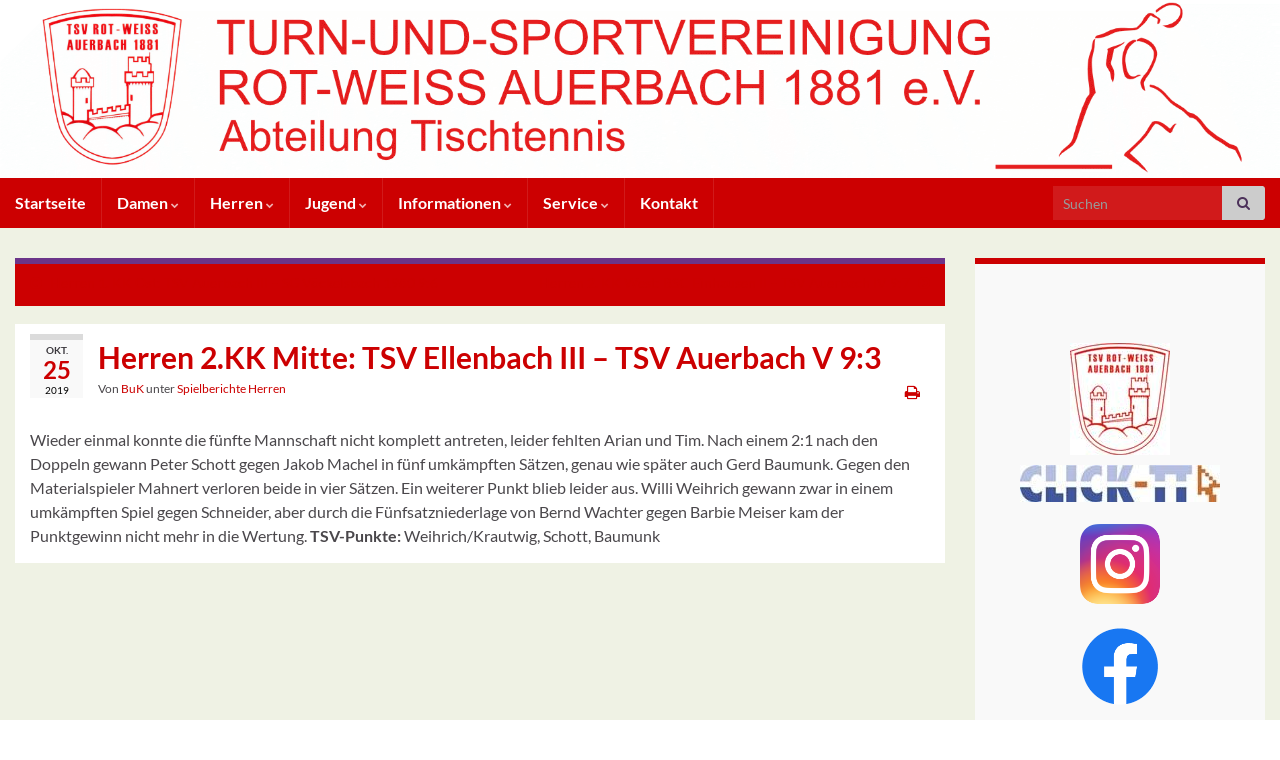

--- FILE ---
content_type: text/html; charset=UTF-8
request_url: https://tsv-auerbach-tt.de/herren-2-kk-mitte-tsv-ellenbach-iii-tsv-auerbach-v-93/
body_size: 16740
content:
<!DOCTYPE html><!--[if IE 7]>
<html class="ie ie7" lang="de" prefix="og: http://ogp.me/ns#">
<![endif]-->
<!--[if IE 8]>
<html class="ie ie8" lang="de" prefix="og: http://ogp.me/ns#">
<![endif]-->
<!--[if !(IE 7) & !(IE 8)]><!-->
<html lang="de" prefix="og: http://ogp.me/ns#">
<!--<![endif]-->
    <head>
        <meta charset="UTF-8">
        <meta http-equiv="X-UA-Compatible" content="IE=edge">
        <meta name="viewport" content="width=device-width, initial-scale=1">
        <title>Herren 2.KK Mitte: TSV Ellenbach III – TSV Auerbach V  9:3 &#8211; TSV Auerbach Tischtennis</title>
<meta name='robots' content='max-image-preview:large' />
<link rel="alternate" type="application/rss+xml" title="TSV Auerbach Tischtennis &raquo; Feed" href="https://tsv-auerbach-tt.de/feed/" />
<link rel="alternate" type="application/rss+xml" title="TSV Auerbach Tischtennis &raquo; Kommentar-Feed" href="https://tsv-auerbach-tt.de/comments/feed/" />
<link rel="alternate" title="oEmbed (JSON)" type="application/json+oembed" href="https://tsv-auerbach-tt.de/wp-json/oembed/1.0/embed?url=https%3A%2F%2Ftsv-auerbach-tt.de%2Fherren-2-kk-mitte-tsv-ellenbach-iii-tsv-auerbach-v-93%2F" />
<link rel="alternate" title="oEmbed (XML)" type="text/xml+oembed" href="https://tsv-auerbach-tt.de/wp-json/oembed/1.0/embed?url=https%3A%2F%2Ftsv-auerbach-tt.de%2Fherren-2-kk-mitte-tsv-ellenbach-iii-tsv-auerbach-v-93%2F&#038;format=xml" />
<style id='wp-img-auto-sizes-contain-inline-css' type='text/css'>
img:is([sizes=auto i],[sizes^="auto," i]){contain-intrinsic-size:3000px 1500px}
/*# sourceURL=wp-img-auto-sizes-contain-inline-css */
</style>
<style id='wp-emoji-styles-inline-css' type='text/css'>

	img.wp-smiley, img.emoji {
		display: inline !important;
		border: none !important;
		box-shadow: none !important;
		height: 1em !important;
		width: 1em !important;
		margin: 0 0.07em !important;
		vertical-align: -0.1em !important;
		background: none !important;
		padding: 0 !important;
	}
/*# sourceURL=wp-emoji-styles-inline-css */
</style>
<style id='wp-block-library-inline-css' type='text/css'>
:root{--wp-block-synced-color:#7a00df;--wp-block-synced-color--rgb:122,0,223;--wp-bound-block-color:var(--wp-block-synced-color);--wp-editor-canvas-background:#ddd;--wp-admin-theme-color:#007cba;--wp-admin-theme-color--rgb:0,124,186;--wp-admin-theme-color-darker-10:#006ba1;--wp-admin-theme-color-darker-10--rgb:0,107,160.5;--wp-admin-theme-color-darker-20:#005a87;--wp-admin-theme-color-darker-20--rgb:0,90,135;--wp-admin-border-width-focus:2px}@media (min-resolution:192dpi){:root{--wp-admin-border-width-focus:1.5px}}.wp-element-button{cursor:pointer}:root .has-very-light-gray-background-color{background-color:#eee}:root .has-very-dark-gray-background-color{background-color:#313131}:root .has-very-light-gray-color{color:#eee}:root .has-very-dark-gray-color{color:#313131}:root .has-vivid-green-cyan-to-vivid-cyan-blue-gradient-background{background:linear-gradient(135deg,#00d084,#0693e3)}:root .has-purple-crush-gradient-background{background:linear-gradient(135deg,#34e2e4,#4721fb 50%,#ab1dfe)}:root .has-hazy-dawn-gradient-background{background:linear-gradient(135deg,#faaca8,#dad0ec)}:root .has-subdued-olive-gradient-background{background:linear-gradient(135deg,#fafae1,#67a671)}:root .has-atomic-cream-gradient-background{background:linear-gradient(135deg,#fdd79a,#004a59)}:root .has-nightshade-gradient-background{background:linear-gradient(135deg,#330968,#31cdcf)}:root .has-midnight-gradient-background{background:linear-gradient(135deg,#020381,#2874fc)}:root{--wp--preset--font-size--normal:16px;--wp--preset--font-size--huge:42px}.has-regular-font-size{font-size:1em}.has-larger-font-size{font-size:2.625em}.has-normal-font-size{font-size:var(--wp--preset--font-size--normal)}.has-huge-font-size{font-size:var(--wp--preset--font-size--huge)}.has-text-align-center{text-align:center}.has-text-align-left{text-align:left}.has-text-align-right{text-align:right}.has-fit-text{white-space:nowrap!important}#end-resizable-editor-section{display:none}.aligncenter{clear:both}.items-justified-left{justify-content:flex-start}.items-justified-center{justify-content:center}.items-justified-right{justify-content:flex-end}.items-justified-space-between{justify-content:space-between}.screen-reader-text{border:0;clip-path:inset(50%);height:1px;margin:-1px;overflow:hidden;padding:0;position:absolute;width:1px;word-wrap:normal!important}.screen-reader-text:focus{background-color:#ddd;clip-path:none;color:#444;display:block;font-size:1em;height:auto;left:5px;line-height:normal;padding:15px 23px 14px;text-decoration:none;top:5px;width:auto;z-index:100000}html :where(.has-border-color){border-style:solid}html :where([style*=border-top-color]){border-top-style:solid}html :where([style*=border-right-color]){border-right-style:solid}html :where([style*=border-bottom-color]){border-bottom-style:solid}html :where([style*=border-left-color]){border-left-style:solid}html :where([style*=border-width]){border-style:solid}html :where([style*=border-top-width]){border-top-style:solid}html :where([style*=border-right-width]){border-right-style:solid}html :where([style*=border-bottom-width]){border-bottom-style:solid}html :where([style*=border-left-width]){border-left-style:solid}html :where(img[class*=wp-image-]){height:auto;max-width:100%}:where(figure){margin:0 0 1em}html :where(.is-position-sticky){--wp-admin--admin-bar--position-offset:var(--wp-admin--admin-bar--height,0px)}@media screen and (max-width:600px){html :where(.is-position-sticky){--wp-admin--admin-bar--position-offset:0px}}

/*# sourceURL=wp-block-library-inline-css */
</style><style id='wp-block-columns-inline-css' type='text/css'>
.wp-block-columns{box-sizing:border-box;display:flex;flex-wrap:wrap!important}@media (min-width:782px){.wp-block-columns{flex-wrap:nowrap!important}}.wp-block-columns{align-items:normal!important}.wp-block-columns.are-vertically-aligned-top{align-items:flex-start}.wp-block-columns.are-vertically-aligned-center{align-items:center}.wp-block-columns.are-vertically-aligned-bottom{align-items:flex-end}@media (max-width:781px){.wp-block-columns:not(.is-not-stacked-on-mobile)>.wp-block-column{flex-basis:100%!important}}@media (min-width:782px){.wp-block-columns:not(.is-not-stacked-on-mobile)>.wp-block-column{flex-basis:0;flex-grow:1}.wp-block-columns:not(.is-not-stacked-on-mobile)>.wp-block-column[style*=flex-basis]{flex-grow:0}}.wp-block-columns.is-not-stacked-on-mobile{flex-wrap:nowrap!important}.wp-block-columns.is-not-stacked-on-mobile>.wp-block-column{flex-basis:0;flex-grow:1}.wp-block-columns.is-not-stacked-on-mobile>.wp-block-column[style*=flex-basis]{flex-grow:0}:where(.wp-block-columns){margin-bottom:1.75em}:where(.wp-block-columns.has-background){padding:1.25em 2.375em}.wp-block-column{flex-grow:1;min-width:0;overflow-wrap:break-word;word-break:break-word}.wp-block-column.is-vertically-aligned-top{align-self:flex-start}.wp-block-column.is-vertically-aligned-center{align-self:center}.wp-block-column.is-vertically-aligned-bottom{align-self:flex-end}.wp-block-column.is-vertically-aligned-stretch{align-self:stretch}.wp-block-column.is-vertically-aligned-bottom,.wp-block-column.is-vertically-aligned-center,.wp-block-column.is-vertically-aligned-top{width:100%}
/*# sourceURL=https://tsv-auerbach-tt.de/wp-includes/blocks/columns/style.min.css */
</style>
<style id='wp-block-group-inline-css' type='text/css'>
.wp-block-group{box-sizing:border-box}:where(.wp-block-group.wp-block-group-is-layout-constrained){position:relative}
/*# sourceURL=https://tsv-auerbach-tt.de/wp-includes/blocks/group/style.min.css */
</style>
<style id='wp-block-social-links-inline-css' type='text/css'>
.wp-block-social-links{background:none;box-sizing:border-box;margin-left:0;padding-left:0;padding-right:0;text-indent:0}.wp-block-social-links .wp-social-link a,.wp-block-social-links .wp-social-link a:hover{border-bottom:0;box-shadow:none;text-decoration:none}.wp-block-social-links .wp-social-link svg{height:1em;width:1em}.wp-block-social-links .wp-social-link span:not(.screen-reader-text){font-size:.65em;margin-left:.5em;margin-right:.5em}.wp-block-social-links.has-small-icon-size{font-size:16px}.wp-block-social-links,.wp-block-social-links.has-normal-icon-size{font-size:24px}.wp-block-social-links.has-large-icon-size{font-size:36px}.wp-block-social-links.has-huge-icon-size{font-size:48px}.wp-block-social-links.aligncenter{display:flex;justify-content:center}.wp-block-social-links.alignright{justify-content:flex-end}.wp-block-social-link{border-radius:9999px;display:block}@media not (prefers-reduced-motion){.wp-block-social-link{transition:transform .1s ease}}.wp-block-social-link{height:auto}.wp-block-social-link a{align-items:center;display:flex;line-height:0}.wp-block-social-link:hover{transform:scale(1.1)}.wp-block-social-links .wp-block-social-link.wp-social-link{display:inline-block;margin:0;padding:0}.wp-block-social-links .wp-block-social-link.wp-social-link .wp-block-social-link-anchor,.wp-block-social-links .wp-block-social-link.wp-social-link .wp-block-social-link-anchor svg,.wp-block-social-links .wp-block-social-link.wp-social-link .wp-block-social-link-anchor:active,.wp-block-social-links .wp-block-social-link.wp-social-link .wp-block-social-link-anchor:hover,.wp-block-social-links .wp-block-social-link.wp-social-link .wp-block-social-link-anchor:visited{color:currentColor;fill:currentColor}:where(.wp-block-social-links:not(.is-style-logos-only)) .wp-social-link{background-color:#f0f0f0;color:#444}:where(.wp-block-social-links:not(.is-style-logos-only)) .wp-social-link-amazon{background-color:#f90;color:#fff}:where(.wp-block-social-links:not(.is-style-logos-only)) .wp-social-link-bandcamp{background-color:#1ea0c3;color:#fff}:where(.wp-block-social-links:not(.is-style-logos-only)) .wp-social-link-behance{background-color:#0757fe;color:#fff}:where(.wp-block-social-links:not(.is-style-logos-only)) .wp-social-link-bluesky{background-color:#0a7aff;color:#fff}:where(.wp-block-social-links:not(.is-style-logos-only)) .wp-social-link-codepen{background-color:#1e1f26;color:#fff}:where(.wp-block-social-links:not(.is-style-logos-only)) .wp-social-link-deviantart{background-color:#02e49b;color:#fff}:where(.wp-block-social-links:not(.is-style-logos-only)) .wp-social-link-discord{background-color:#5865f2;color:#fff}:where(.wp-block-social-links:not(.is-style-logos-only)) .wp-social-link-dribbble{background-color:#e94c89;color:#fff}:where(.wp-block-social-links:not(.is-style-logos-only)) .wp-social-link-dropbox{background-color:#4280ff;color:#fff}:where(.wp-block-social-links:not(.is-style-logos-only)) .wp-social-link-etsy{background-color:#f45800;color:#fff}:where(.wp-block-social-links:not(.is-style-logos-only)) .wp-social-link-facebook{background-color:#0866ff;color:#fff}:where(.wp-block-social-links:not(.is-style-logos-only)) .wp-social-link-fivehundredpx{background-color:#000;color:#fff}:where(.wp-block-social-links:not(.is-style-logos-only)) .wp-social-link-flickr{background-color:#0461dd;color:#fff}:where(.wp-block-social-links:not(.is-style-logos-only)) .wp-social-link-foursquare{background-color:#e65678;color:#fff}:where(.wp-block-social-links:not(.is-style-logos-only)) .wp-social-link-github{background-color:#24292d;color:#fff}:where(.wp-block-social-links:not(.is-style-logos-only)) .wp-social-link-goodreads{background-color:#eceadd;color:#382110}:where(.wp-block-social-links:not(.is-style-logos-only)) .wp-social-link-google{background-color:#ea4434;color:#fff}:where(.wp-block-social-links:not(.is-style-logos-only)) .wp-social-link-gravatar{background-color:#1d4fc4;color:#fff}:where(.wp-block-social-links:not(.is-style-logos-only)) .wp-social-link-instagram{background-color:#f00075;color:#fff}:where(.wp-block-social-links:not(.is-style-logos-only)) .wp-social-link-lastfm{background-color:#e21b24;color:#fff}:where(.wp-block-social-links:not(.is-style-logos-only)) .wp-social-link-linkedin{background-color:#0d66c2;color:#fff}:where(.wp-block-social-links:not(.is-style-logos-only)) .wp-social-link-mastodon{background-color:#3288d4;color:#fff}:where(.wp-block-social-links:not(.is-style-logos-only)) .wp-social-link-medium{background-color:#000;color:#fff}:where(.wp-block-social-links:not(.is-style-logos-only)) .wp-social-link-meetup{background-color:#f6405f;color:#fff}:where(.wp-block-social-links:not(.is-style-logos-only)) .wp-social-link-patreon{background-color:#000;color:#fff}:where(.wp-block-social-links:not(.is-style-logos-only)) .wp-social-link-pinterest{background-color:#e60122;color:#fff}:where(.wp-block-social-links:not(.is-style-logos-only)) .wp-social-link-pocket{background-color:#ef4155;color:#fff}:where(.wp-block-social-links:not(.is-style-logos-only)) .wp-social-link-reddit{background-color:#ff4500;color:#fff}:where(.wp-block-social-links:not(.is-style-logos-only)) .wp-social-link-skype{background-color:#0478d7;color:#fff}:where(.wp-block-social-links:not(.is-style-logos-only)) .wp-social-link-snapchat{background-color:#fefc00;color:#fff;stroke:#000}:where(.wp-block-social-links:not(.is-style-logos-only)) .wp-social-link-soundcloud{background-color:#ff5600;color:#fff}:where(.wp-block-social-links:not(.is-style-logos-only)) .wp-social-link-spotify{background-color:#1bd760;color:#fff}:where(.wp-block-social-links:not(.is-style-logos-only)) .wp-social-link-telegram{background-color:#2aabee;color:#fff}:where(.wp-block-social-links:not(.is-style-logos-only)) .wp-social-link-threads{background-color:#000;color:#fff}:where(.wp-block-social-links:not(.is-style-logos-only)) .wp-social-link-tiktok{background-color:#000;color:#fff}:where(.wp-block-social-links:not(.is-style-logos-only)) .wp-social-link-tumblr{background-color:#011835;color:#fff}:where(.wp-block-social-links:not(.is-style-logos-only)) .wp-social-link-twitch{background-color:#6440a4;color:#fff}:where(.wp-block-social-links:not(.is-style-logos-only)) .wp-social-link-twitter{background-color:#1da1f2;color:#fff}:where(.wp-block-social-links:not(.is-style-logos-only)) .wp-social-link-vimeo{background-color:#1eb7ea;color:#fff}:where(.wp-block-social-links:not(.is-style-logos-only)) .wp-social-link-vk{background-color:#4680c2;color:#fff}:where(.wp-block-social-links:not(.is-style-logos-only)) .wp-social-link-wordpress{background-color:#3499cd;color:#fff}:where(.wp-block-social-links:not(.is-style-logos-only)) .wp-social-link-whatsapp{background-color:#25d366;color:#fff}:where(.wp-block-social-links:not(.is-style-logos-only)) .wp-social-link-x{background-color:#000;color:#fff}:where(.wp-block-social-links:not(.is-style-logos-only)) .wp-social-link-yelp{background-color:#d32422;color:#fff}:where(.wp-block-social-links:not(.is-style-logos-only)) .wp-social-link-youtube{background-color:red;color:#fff}:where(.wp-block-social-links.is-style-logos-only) .wp-social-link{background:none}:where(.wp-block-social-links.is-style-logos-only) .wp-social-link svg{height:1.25em;width:1.25em}:where(.wp-block-social-links.is-style-logos-only) .wp-social-link-amazon{color:#f90}:where(.wp-block-social-links.is-style-logos-only) .wp-social-link-bandcamp{color:#1ea0c3}:where(.wp-block-social-links.is-style-logos-only) .wp-social-link-behance{color:#0757fe}:where(.wp-block-social-links.is-style-logos-only) .wp-social-link-bluesky{color:#0a7aff}:where(.wp-block-social-links.is-style-logos-only) .wp-social-link-codepen{color:#1e1f26}:where(.wp-block-social-links.is-style-logos-only) .wp-social-link-deviantart{color:#02e49b}:where(.wp-block-social-links.is-style-logos-only) .wp-social-link-discord{color:#5865f2}:where(.wp-block-social-links.is-style-logos-only) .wp-social-link-dribbble{color:#e94c89}:where(.wp-block-social-links.is-style-logos-only) .wp-social-link-dropbox{color:#4280ff}:where(.wp-block-social-links.is-style-logos-only) .wp-social-link-etsy{color:#f45800}:where(.wp-block-social-links.is-style-logos-only) .wp-social-link-facebook{color:#0866ff}:where(.wp-block-social-links.is-style-logos-only) .wp-social-link-fivehundredpx{color:#000}:where(.wp-block-social-links.is-style-logos-only) .wp-social-link-flickr{color:#0461dd}:where(.wp-block-social-links.is-style-logos-only) .wp-social-link-foursquare{color:#e65678}:where(.wp-block-social-links.is-style-logos-only) .wp-social-link-github{color:#24292d}:where(.wp-block-social-links.is-style-logos-only) .wp-social-link-goodreads{color:#382110}:where(.wp-block-social-links.is-style-logos-only) .wp-social-link-google{color:#ea4434}:where(.wp-block-social-links.is-style-logos-only) .wp-social-link-gravatar{color:#1d4fc4}:where(.wp-block-social-links.is-style-logos-only) .wp-social-link-instagram{color:#f00075}:where(.wp-block-social-links.is-style-logos-only) .wp-social-link-lastfm{color:#e21b24}:where(.wp-block-social-links.is-style-logos-only) .wp-social-link-linkedin{color:#0d66c2}:where(.wp-block-social-links.is-style-logos-only) .wp-social-link-mastodon{color:#3288d4}:where(.wp-block-social-links.is-style-logos-only) .wp-social-link-medium{color:#000}:where(.wp-block-social-links.is-style-logos-only) .wp-social-link-meetup{color:#f6405f}:where(.wp-block-social-links.is-style-logos-only) .wp-social-link-patreon{color:#000}:where(.wp-block-social-links.is-style-logos-only) .wp-social-link-pinterest{color:#e60122}:where(.wp-block-social-links.is-style-logos-only) .wp-social-link-pocket{color:#ef4155}:where(.wp-block-social-links.is-style-logos-only) .wp-social-link-reddit{color:#ff4500}:where(.wp-block-social-links.is-style-logos-only) .wp-social-link-skype{color:#0478d7}:where(.wp-block-social-links.is-style-logos-only) .wp-social-link-snapchat{color:#fff;stroke:#000}:where(.wp-block-social-links.is-style-logos-only) .wp-social-link-soundcloud{color:#ff5600}:where(.wp-block-social-links.is-style-logos-only) .wp-social-link-spotify{color:#1bd760}:where(.wp-block-social-links.is-style-logos-only) .wp-social-link-telegram{color:#2aabee}:where(.wp-block-social-links.is-style-logos-only) .wp-social-link-threads{color:#000}:where(.wp-block-social-links.is-style-logos-only) .wp-social-link-tiktok{color:#000}:where(.wp-block-social-links.is-style-logos-only) .wp-social-link-tumblr{color:#011835}:where(.wp-block-social-links.is-style-logos-only) .wp-social-link-twitch{color:#6440a4}:where(.wp-block-social-links.is-style-logos-only) .wp-social-link-twitter{color:#1da1f2}:where(.wp-block-social-links.is-style-logos-only) .wp-social-link-vimeo{color:#1eb7ea}:where(.wp-block-social-links.is-style-logos-only) .wp-social-link-vk{color:#4680c2}:where(.wp-block-social-links.is-style-logos-only) .wp-social-link-whatsapp{color:#25d366}:where(.wp-block-social-links.is-style-logos-only) .wp-social-link-wordpress{color:#3499cd}:where(.wp-block-social-links.is-style-logos-only) .wp-social-link-x{color:#000}:where(.wp-block-social-links.is-style-logos-only) .wp-social-link-yelp{color:#d32422}:where(.wp-block-social-links.is-style-logos-only) .wp-social-link-youtube{color:red}.wp-block-social-links.is-style-pill-shape .wp-social-link{width:auto}:root :where(.wp-block-social-links .wp-social-link a){padding:.25em}:root :where(.wp-block-social-links.is-style-logos-only .wp-social-link a){padding:0}:root :where(.wp-block-social-links.is-style-pill-shape .wp-social-link a){padding-left:.6666666667em;padding-right:.6666666667em}.wp-block-social-links:not(.has-icon-color):not(.has-icon-background-color) .wp-social-link-snapchat .wp-block-social-link-label{color:#000}
/*# sourceURL=https://tsv-auerbach-tt.de/wp-includes/blocks/social-links/style.min.css */
</style>
<style id='global-styles-inline-css' type='text/css'>
:root{--wp--preset--aspect-ratio--square: 1;--wp--preset--aspect-ratio--4-3: 4/3;--wp--preset--aspect-ratio--3-4: 3/4;--wp--preset--aspect-ratio--3-2: 3/2;--wp--preset--aspect-ratio--2-3: 2/3;--wp--preset--aspect-ratio--16-9: 16/9;--wp--preset--aspect-ratio--9-16: 9/16;--wp--preset--color--black: #000000;--wp--preset--color--cyan-bluish-gray: #abb8c3;--wp--preset--color--white: #ffffff;--wp--preset--color--pale-pink: #f78da7;--wp--preset--color--vivid-red: #cf2e2e;--wp--preset--color--luminous-vivid-orange: #ff6900;--wp--preset--color--luminous-vivid-amber: #fcb900;--wp--preset--color--light-green-cyan: #7bdcb5;--wp--preset--color--vivid-green-cyan: #00d084;--wp--preset--color--pale-cyan-blue: #8ed1fc;--wp--preset--color--vivid-cyan-blue: #0693e3;--wp--preset--color--vivid-purple: #9b51e0;--wp--preset--gradient--vivid-cyan-blue-to-vivid-purple: linear-gradient(135deg,rgb(6,147,227) 0%,rgb(155,81,224) 100%);--wp--preset--gradient--light-green-cyan-to-vivid-green-cyan: linear-gradient(135deg,rgb(122,220,180) 0%,rgb(0,208,130) 100%);--wp--preset--gradient--luminous-vivid-amber-to-luminous-vivid-orange: linear-gradient(135deg,rgb(252,185,0) 0%,rgb(255,105,0) 100%);--wp--preset--gradient--luminous-vivid-orange-to-vivid-red: linear-gradient(135deg,rgb(255,105,0) 0%,rgb(207,46,46) 100%);--wp--preset--gradient--very-light-gray-to-cyan-bluish-gray: linear-gradient(135deg,rgb(238,238,238) 0%,rgb(169,184,195) 100%);--wp--preset--gradient--cool-to-warm-spectrum: linear-gradient(135deg,rgb(74,234,220) 0%,rgb(151,120,209) 20%,rgb(207,42,186) 40%,rgb(238,44,130) 60%,rgb(251,105,98) 80%,rgb(254,248,76) 100%);--wp--preset--gradient--blush-light-purple: linear-gradient(135deg,rgb(255,206,236) 0%,rgb(152,150,240) 100%);--wp--preset--gradient--blush-bordeaux: linear-gradient(135deg,rgb(254,205,165) 0%,rgb(254,45,45) 50%,rgb(107,0,62) 100%);--wp--preset--gradient--luminous-dusk: linear-gradient(135deg,rgb(255,203,112) 0%,rgb(199,81,192) 50%,rgb(65,88,208) 100%);--wp--preset--gradient--pale-ocean: linear-gradient(135deg,rgb(255,245,203) 0%,rgb(182,227,212) 50%,rgb(51,167,181) 100%);--wp--preset--gradient--electric-grass: linear-gradient(135deg,rgb(202,248,128) 0%,rgb(113,206,126) 100%);--wp--preset--gradient--midnight: linear-gradient(135deg,rgb(2,3,129) 0%,rgb(40,116,252) 100%);--wp--preset--font-size--small: 14px;--wp--preset--font-size--medium: 20px;--wp--preset--font-size--large: 20px;--wp--preset--font-size--x-large: 42px;--wp--preset--font-size--tiny: 10px;--wp--preset--font-size--regular: 16px;--wp--preset--font-size--larger: 26px;--wp--preset--spacing--20: 0.44rem;--wp--preset--spacing--30: 0.67rem;--wp--preset--spacing--40: 1rem;--wp--preset--spacing--50: 1.5rem;--wp--preset--spacing--60: 2.25rem;--wp--preset--spacing--70: 3.38rem;--wp--preset--spacing--80: 5.06rem;--wp--preset--shadow--natural: 6px 6px 9px rgba(0, 0, 0, 0.2);--wp--preset--shadow--deep: 12px 12px 50px rgba(0, 0, 0, 0.4);--wp--preset--shadow--sharp: 6px 6px 0px rgba(0, 0, 0, 0.2);--wp--preset--shadow--outlined: 6px 6px 0px -3px rgb(255, 255, 255), 6px 6px rgb(0, 0, 0);--wp--preset--shadow--crisp: 6px 6px 0px rgb(0, 0, 0);}:where(.is-layout-flex){gap: 0.5em;}:where(.is-layout-grid){gap: 0.5em;}body .is-layout-flex{display: flex;}.is-layout-flex{flex-wrap: wrap;align-items: center;}.is-layout-flex > :is(*, div){margin: 0;}body .is-layout-grid{display: grid;}.is-layout-grid > :is(*, div){margin: 0;}:where(.wp-block-columns.is-layout-flex){gap: 2em;}:where(.wp-block-columns.is-layout-grid){gap: 2em;}:where(.wp-block-post-template.is-layout-flex){gap: 1.25em;}:where(.wp-block-post-template.is-layout-grid){gap: 1.25em;}.has-black-color{color: var(--wp--preset--color--black) !important;}.has-cyan-bluish-gray-color{color: var(--wp--preset--color--cyan-bluish-gray) !important;}.has-white-color{color: var(--wp--preset--color--white) !important;}.has-pale-pink-color{color: var(--wp--preset--color--pale-pink) !important;}.has-vivid-red-color{color: var(--wp--preset--color--vivid-red) !important;}.has-luminous-vivid-orange-color{color: var(--wp--preset--color--luminous-vivid-orange) !important;}.has-luminous-vivid-amber-color{color: var(--wp--preset--color--luminous-vivid-amber) !important;}.has-light-green-cyan-color{color: var(--wp--preset--color--light-green-cyan) !important;}.has-vivid-green-cyan-color{color: var(--wp--preset--color--vivid-green-cyan) !important;}.has-pale-cyan-blue-color{color: var(--wp--preset--color--pale-cyan-blue) !important;}.has-vivid-cyan-blue-color{color: var(--wp--preset--color--vivid-cyan-blue) !important;}.has-vivid-purple-color{color: var(--wp--preset--color--vivid-purple) !important;}.has-black-background-color{background-color: var(--wp--preset--color--black) !important;}.has-cyan-bluish-gray-background-color{background-color: var(--wp--preset--color--cyan-bluish-gray) !important;}.has-white-background-color{background-color: var(--wp--preset--color--white) !important;}.has-pale-pink-background-color{background-color: var(--wp--preset--color--pale-pink) !important;}.has-vivid-red-background-color{background-color: var(--wp--preset--color--vivid-red) !important;}.has-luminous-vivid-orange-background-color{background-color: var(--wp--preset--color--luminous-vivid-orange) !important;}.has-luminous-vivid-amber-background-color{background-color: var(--wp--preset--color--luminous-vivid-amber) !important;}.has-light-green-cyan-background-color{background-color: var(--wp--preset--color--light-green-cyan) !important;}.has-vivid-green-cyan-background-color{background-color: var(--wp--preset--color--vivid-green-cyan) !important;}.has-pale-cyan-blue-background-color{background-color: var(--wp--preset--color--pale-cyan-blue) !important;}.has-vivid-cyan-blue-background-color{background-color: var(--wp--preset--color--vivid-cyan-blue) !important;}.has-vivid-purple-background-color{background-color: var(--wp--preset--color--vivid-purple) !important;}.has-black-border-color{border-color: var(--wp--preset--color--black) !important;}.has-cyan-bluish-gray-border-color{border-color: var(--wp--preset--color--cyan-bluish-gray) !important;}.has-white-border-color{border-color: var(--wp--preset--color--white) !important;}.has-pale-pink-border-color{border-color: var(--wp--preset--color--pale-pink) !important;}.has-vivid-red-border-color{border-color: var(--wp--preset--color--vivid-red) !important;}.has-luminous-vivid-orange-border-color{border-color: var(--wp--preset--color--luminous-vivid-orange) !important;}.has-luminous-vivid-amber-border-color{border-color: var(--wp--preset--color--luminous-vivid-amber) !important;}.has-light-green-cyan-border-color{border-color: var(--wp--preset--color--light-green-cyan) !important;}.has-vivid-green-cyan-border-color{border-color: var(--wp--preset--color--vivid-green-cyan) !important;}.has-pale-cyan-blue-border-color{border-color: var(--wp--preset--color--pale-cyan-blue) !important;}.has-vivid-cyan-blue-border-color{border-color: var(--wp--preset--color--vivid-cyan-blue) !important;}.has-vivid-purple-border-color{border-color: var(--wp--preset--color--vivid-purple) !important;}.has-vivid-cyan-blue-to-vivid-purple-gradient-background{background: var(--wp--preset--gradient--vivid-cyan-blue-to-vivid-purple) !important;}.has-light-green-cyan-to-vivid-green-cyan-gradient-background{background: var(--wp--preset--gradient--light-green-cyan-to-vivid-green-cyan) !important;}.has-luminous-vivid-amber-to-luminous-vivid-orange-gradient-background{background: var(--wp--preset--gradient--luminous-vivid-amber-to-luminous-vivid-orange) !important;}.has-luminous-vivid-orange-to-vivid-red-gradient-background{background: var(--wp--preset--gradient--luminous-vivid-orange-to-vivid-red) !important;}.has-very-light-gray-to-cyan-bluish-gray-gradient-background{background: var(--wp--preset--gradient--very-light-gray-to-cyan-bluish-gray) !important;}.has-cool-to-warm-spectrum-gradient-background{background: var(--wp--preset--gradient--cool-to-warm-spectrum) !important;}.has-blush-light-purple-gradient-background{background: var(--wp--preset--gradient--blush-light-purple) !important;}.has-blush-bordeaux-gradient-background{background: var(--wp--preset--gradient--blush-bordeaux) !important;}.has-luminous-dusk-gradient-background{background: var(--wp--preset--gradient--luminous-dusk) !important;}.has-pale-ocean-gradient-background{background: var(--wp--preset--gradient--pale-ocean) !important;}.has-electric-grass-gradient-background{background: var(--wp--preset--gradient--electric-grass) !important;}.has-midnight-gradient-background{background: var(--wp--preset--gradient--midnight) !important;}.has-small-font-size{font-size: var(--wp--preset--font-size--small) !important;}.has-medium-font-size{font-size: var(--wp--preset--font-size--medium) !important;}.has-large-font-size{font-size: var(--wp--preset--font-size--large) !important;}.has-x-large-font-size{font-size: var(--wp--preset--font-size--x-large) !important;}
:where(.wp-block-columns.is-layout-flex){gap: 2em;}:where(.wp-block-columns.is-layout-grid){gap: 2em;}
/*# sourceURL=global-styles-inline-css */
</style>
<style id='core-block-supports-inline-css' type='text/css'>
.wp-container-core-columns-is-layout-9d6595d7{flex-wrap:nowrap;}
/*# sourceURL=core-block-supports-inline-css */
</style>

<style id='classic-theme-styles-inline-css' type='text/css'>
/*! This file is auto-generated */
.wp-block-button__link{color:#fff;background-color:#32373c;border-radius:9999px;box-shadow:none;text-decoration:none;padding:calc(.667em + 2px) calc(1.333em + 2px);font-size:1.125em}.wp-block-file__button{background:#32373c;color:#fff;text-decoration:none}
/*# sourceURL=/wp-includes/css/classic-themes.min.css */
</style>
<link rel='stylesheet' id='contact-form-7-css' href='https://tsv-auerbach-tt.de/wp-content/plugins/contact-form-7/includes/css/styles.css?ver=6.1.4' type='text/css' media='all' />
<link rel='stylesheet' id='bootstrap-css' href='https://tsv-auerbach-tt.de/wp-content/themes/graphene/bootstrap/css/bootstrap.min.css?ver=6.9' type='text/css' media='all' />
<link rel='stylesheet' id='font-awesome-css' href='https://tsv-auerbach-tt.de/wp-content/themes/graphene/fonts/font-awesome/css/font-awesome.min.css?ver=6.9' type='text/css' media='all' />
<link rel='stylesheet' id='graphene-css' href='https://tsv-auerbach-tt.de/wp-content/themes/graphene/style.css?ver=2.9.4' type='text/css' media='screen' />
<link rel='stylesheet' id='graphene-responsive-css' href='https://tsv-auerbach-tt.de/wp-content/themes/graphene/responsive.css?ver=2.9.4' type='text/css' media='all' />
<link rel='stylesheet' id='graphene-print-css' href='https://tsv-auerbach-tt.de/wp-content/themes/graphene/style-print.css?ver=2.9.4' type='text/css' media='print' />
<link rel='stylesheet' id='graphene-blocks-css' href='https://tsv-auerbach-tt.de/wp-content/themes/graphene/blocks.css?ver=2.9.4' type='text/css' media='all' />
<script type="text/javascript" src="https://tsv-auerbach-tt.de/wp-includes/js/jquery/jquery.min.js?ver=3.7.1" id="jquery-core-js"></script>
<script type="text/javascript" src="https://tsv-auerbach-tt.de/wp-includes/js/jquery/jquery-migrate.min.js?ver=3.4.1" id="jquery-migrate-js"></script>
<script defer type="text/javascript" src="https://tsv-auerbach-tt.de/wp-content/themes/graphene/bootstrap/js/bootstrap.min.js?ver=2.9.4" id="bootstrap-js"></script>
<script defer type="text/javascript" src="https://tsv-auerbach-tt.de/wp-content/themes/graphene/js/bootstrap-hover-dropdown/bootstrap-hover-dropdown.min.js?ver=2.9.4" id="bootstrap-hover-dropdown-js"></script>
<script defer type="text/javascript" src="https://tsv-auerbach-tt.de/wp-content/themes/graphene/js/bootstrap-submenu/bootstrap-submenu.min.js?ver=2.9.4" id="bootstrap-submenu-js"></script>
<script defer type="text/javascript" src="https://tsv-auerbach-tt.de/wp-content/themes/graphene/js/jquery.infinitescroll.min.js?ver=2.9.4" id="infinite-scroll-js"></script>
<script type="text/javascript" id="graphene-js-extra">
/* <![CDATA[ */
var grapheneJS = {"siteurl":"https://tsv-auerbach-tt.de","ajaxurl":"https://tsv-auerbach-tt.de/wp-admin/admin-ajax.php","templateUrl":"https://tsv-auerbach-tt.de/wp-content/themes/graphene","isSingular":"1","enableStickyMenu":"1","shouldShowComments":"","commentsOrder":"newest","sliderDisable":"","sliderInterval":"5000","infScrollBtnLbl":"Mehr laden","infScrollOn":"1","infScrollCommentsOn":"","totalPosts":"1","postsPerPage":"10","isPageNavi":"","infScrollMsgText":"Rufe window.grapheneInfScrollItemsPerPage weiteren Beitrag von window.grapheneInfScrollItemsLeft ab ...","infScrollMsgTextPlural":"Rufe window.grapheneInfScrollItemsPerPage weitere Beitr\u00e4ge von window.grapheneInfScrollItemsLeft ab ...","infScrollFinishedText":"Alles geladen!","commentsPerPage":"50","totalComments":"0","infScrollCommentsMsg":"Lade window.grapheneInfScrollCommentsPerPage von window.grapheneInfScrollCommentsLeft Kommentaren.","infScrollCommentsMsgPlural":"Lade window.grapheneInfScrollCommentsPerPage von window.grapheneInfScrollCommentsLeft Kommentaren.","infScrollCommentsFinishedMsg":"Alle Kommentare geladen!","disableLiveSearch":"1","txtNoResult":"Es wurde kein Ergebnis gefunden.","isMasonry":""};
//# sourceURL=graphene-js-extra
/* ]]> */
</script>
<script defer type="text/javascript" src="https://tsv-auerbach-tt.de/wp-content/themes/graphene/js/graphene.js?ver=2.9.4" id="graphene-js"></script>
<link rel="https://api.w.org/" href="https://tsv-auerbach-tt.de/wp-json/" /><link rel="alternate" title="JSON" type="application/json" href="https://tsv-auerbach-tt.de/wp-json/wp/v2/posts/5741" /><link rel="EditURI" type="application/rsd+xml" title="RSD" href="https://tsv-auerbach-tt.de/xmlrpc.php?rsd" />
<meta name="generator" content="WordPress 6.9" />
<link rel="canonical" href="https://tsv-auerbach-tt.de/herren-2-kk-mitte-tsv-ellenbach-iii-tsv-auerbach-v-93/" />
<link rel='shortlink' href='https://tsv-auerbach-tt.de/?p=5741' />
<style type="text/css">
@font-face{ font-family: 'Lato'; font-style: normal; font-weight: 400; src: local('Lato Regular'), local('Lato-Regular'), url(https://tsv-auerbach-tt.de/wp-content/themes/graphene/fonts/Lato/Lato-Regular.woff2) format('woff2'); unicode-range: U+0000-00FF, U+0131, U+0152-0153, U+02BB-02BC, U+02C6, U+02DA, U+02DC, U+2000-206F, U+2074, U+20AC, U+2122, U+2191, U+2193, U+2212, U+2215, U+FEFF, U+FFFD; font-display: swap; }@font-face{ font-family: 'Lato'; font-style: italic; font-weight: 400; src: local('Lato Italic'), local('Lato-Italic'), url(https://tsv-auerbach-tt.de/wp-content/themes/graphene/fonts/Lato/Lato-Italic.woff2) format('woff2'); unicode-range: U+0000-00FF, U+0131, U+0152-0153, U+02BB-02BC, U+02C6, U+02DA, U+02DC, U+2000-206F, U+2074, U+20AC, U+2122, U+2191, U+2193, U+2212, U+2215, U+FEFF, U+FFFD; font-display: swap; }@font-face{ font-family: 'Lato'; font-style: normal; font-weight: 700; src: local('Lato Bold'), local('Lato-Bold'), url(https://tsv-auerbach-tt.de/wp-content/themes/graphene/fonts/Lato/Lato-Bold.woff2) format('woff2'); unicode-range: U+0000-00FF, U+0131, U+0152-0153, U+02BB-02BC, U+02C6, U+02DA, U+02DC, U+2000-206F, U+2074, U+20AC, U+2122, U+2191, U+2193, U+2212, U+2215, U+FEFF, U+FFFD; font-display: swap; }@font-face{ font-family: 'Lato'; font-style: italic; font-weight: 700; src: local('Lato Bold Italic'), local('Lato-Bold-Italic'), url(https://tsv-auerbach-tt.de/wp-content/themes/graphene/fonts/Lato/Lato-BoldItalic.woff2) format('woff2'); unicode-range: U+0000-00FF, U+0131, U+0152-0153, U+02BB-02BC, U+02C6, U+02DA, U+02DC, U+2000-206F, U+2074, U+20AC, U+2122, U+2191, U+2193, U+2212, U+2215, U+FEFF, U+FFFD; font-display: swap; }
</style>
<style type="text/css">
.top-bar{background-color:#cc0001} .top-bar .searchform .btn-default, .top-bar #top_search .searchform .btn-default{color:#cc0001}.navbar {background: #cc0001} @media only screen and (max-width: 768px){ #mega-menu-wrap-Header-Menu .mega-menu-toggle + #mega-menu-Header-Menu {background: #cc0001} }.navbar #header-menu-wrap .nav li:focus, .navbar #header-menu-wrap .nav li:hover, .navbar #header-menu-wrap .nav li.current-menu-item, .navbar #header-menu-wrap .nav li.current-menu-ancestor, .navbar #header-menu-wrap .dropdown-menu li, .navbar #header-menu-wrap .dropdown-menu > li > a:focus, .navbar #header-menu-wrap .dropdown-menu > li > a:hover, .navbar #header-menu-wrap .dropdown-menu > .active > a, .navbar #header-menu-wrap .dropdown-menu > .active > a:focus, .navbar #header-menu-wrap .dropdown-menu > .active > a:hover, .navbar #header-menu-wrap .navbar-nav>.open>a, .navbar #header-menu-wrap .navbar-nav>.open>a:focus, .navbar #header-menu-wrap .navbar-nav>.open>a:hover, .navbar .navbar-nav>.active>a, .navbar .navbar-nav>.active>a:focus, .navbar .navbar-nav>.active>a:hover, #header-menu-wrap #mega-menu-wrap-Header-Menu #mega-menu-Header-Menu li.mega-current-menu-item, #header-menu-wrap #mega-menu-wrap-Header-Menu #mega-menu-Header-Menu > li.mega-menu-item > a.mega-menu-link:hover, #header-menu-wrap #mega-menu-wrap-Header-Menu #mega-menu-Header-Menu > li.mega-toggle-on > a.mega-menu-link, #header-menu-wrap #mega-menu-wrap-Header-Menu #mega-menu-Header-Menu > li.mega-current-menu-item > a.mega-menu-link {background: #dd0001}.navbar #header-menu-wrap .navbar-nav>.active>a, .navbar #header-menu-wrap .navbar-nav>.active>a:focus, .navbar #header-menu-wrap .navbar-nav>.active>a:hover, .navbar #header-menu-wrap .navbar-nav>.open>a, .navbar #header-menu-wrap .navbar-nav>.open>a:focus, .navbar #header-menu-wrap .navbar-nav>.open>a:hover, .navbar #header-menu-wrap .navbar-nav>.current-menu-item>a, .navbar #header-menu-wrap .navbar-nav>.current-menu-item>a:hover, .navbar #header-menu-wrap .navbar-nav>.current-menu-item>a:focus, .navbar #header-menu-wrap .navbar-nav>.current-menu-ancestor>a, .navbar #header-menu-wrap .navbar-nav>.current-menu-ancestor>a:hover, .navbar #header-menu-wrap .navbar-nav>.current-menu-ancestor>a:focus, .navbar #header-menu-wrap .navbar-nav>li>a:focus, .navbar #header-menu-wrap .navbar-nav>li>a:hover, #header-menu-wrap #mega-menu-wrap-Header-Menu #mega-menu-Header-Menu li.mega-current-menu-item, #header-menu-wrap #mega-menu-wrap-Header-Menu #mega-menu-Header-Menu > li.mega-menu-item > a.mega-menu-link:hover, #header-menu-wrap #mega-menu-wrap-Header-Menu #mega-menu-Header-Menu > li.mega-toggle-on > a.mega-menu-link, #header-menu-wrap #mega-menu-wrap-Header-Menu #mega-menu-Header-Menu > li.mega-current-menu-item > a.mega-menu-link {color: #8f8f8f}.navbar #header-menu-wrap .nav ul li a, .navbar #header-menu-wrap .nav ul li a {color: #ffffff}.navbar #header-menu-wrap .nav .dropdown-menu li:hover > a, .navbar #header-menu-wrap .nav .dropdown-menu li.current-menu-item > a, .navbar #header-menu-wrap .nav .dropdown-menu li.current-menu-ancestor > a {color: #8f8f8f}.navbar #secondary-menu-wrap {background: #cc0001}.navbar #secondary-menu-wrap, .navbar-inverse .dropdown-submenu > .dropdown-menu {border-color:#cc0001}.navbar #secondary-menu-wrap .nav li:focus, .navbar #secondary-menu-wrap .nav li:hover, .navbar #secondary-menu-wrap .nav li.current-menu-item, .navbar #secondary-menu-wrap .nav li.current-menu-ancestor, .navbar #secondary-menu-wrap .dropdown-menu li, .navbar #secondary-menu-wrap .dropdown-menu > li > a:focus, .navbar #secondary-menu-wrap .dropdown-menu > li > a:hover, .navbar #secondary-menu-wrap .dropdown-menu > .active > a, .navbar #secondary-menu-wrap .dropdown-menu > .active > a:focus, .navbar #secondary-menu-wrap .dropdown-menu > .active > a:hover, .navbar #secondary-menu-wrap .navbar-nav>.open>a, .navbar #secondary-menu-wrap .navbar-nav>.open>a:focus, .navbar #secondary-menu-wrap .navbar-nav>.open>a:hover {background-color: #cc0001}.navbar #secondary-menu-wrap .navbar-nav>.active>a, .navbar #secondary-menu-wrap .navbar-nav>.active>a:focus, .navbar #secondary-menu-wrap .navbar-nav>.active>a:hover, .navbar #secondary-menu-wrap .navbar-nav>.open>a, .navbar #secondary-menu-wrap .navbar-nav>.open>a:focus, .navbar #secondary-menu-wrap .navbar-nav>.open>a:hover, .navbar #secondary-menu-wrap .navbar-nav>.current-menu-item>a, .navbar #secondary-menu-wrap .navbar-nav>.current-menu-item>a:hover, .navbar #secondary-menu-wrap .navbar-nav>.current-menu-item>a:focus, .navbar #secondary-menu-wrap .navbar-nav>.current-menu-ancestor>a, .navbar #secondary-menu-wrap .navbar-nav>.current-menu-ancestor>a:hover, .navbar #secondary-menu-wrap .navbar-nav>.current-menu-ancestor>a:focus, .navbar #secondary-menu-wrap .navbar-nav>li>a:focus, .navbar #secondary-menu-wrap .navbar-nav>li>a:hover {color: #fff}.navbar #secondary-menu-wrap .nav ul li a {color: #fff}#content, body > .container > .panel-layout, #header {background-color: #eff2e4}.post-title, .post-title a, .post-title a:hover, .post-title a:visited {color: #cc0001}a, .post .date .day, .pagination>li>a, .pagination>li>a:hover, .pagination>li>span, #comments > h4.current a, #comments > h4.current a .fa, .post-nav-top p, .post-nav-top a, .autocomplete-suggestions strong {color: #cc0001}.sidebar .sidebar-wrap {background-color: #f9f9f9; border-color: #cc0001}.btn, .btn:focus, .btn:hover, .btn a, .Button, .colour-preview .button, input[type="submit"], button[type="submit"], #commentform #submit, .wpsc_buy_button, #back-to-top, .wp-block-button .wp-block-button__link:not(.has-background) {background: #cc0001; color: #ffffff} .wp-block-button.is-style-outline .wp-block-button__link {background:transparent; border-color: #cc0001}.btn.btn-outline, .btn.btn-outline:hover {color: #cc0001;border-color: #cc0001}.post-nav-top, .archive-title, .page-title, .term-desc, .breadcrumb {background-color: #cc0001; border-color: #6b3589}#footer, .graphene-footer{background-color:#cc0001;color:#fff}body{background-image:none}.header_title, .header_title a, .header_title a:visited, .header_title a:hover, .header_desc {color:#blank}.carousel, .carousel .item{height:350px}@media (max-width: 991px) {.carousel, .carousel .item{height:250px}}#header{max-height:265px}.post-title, .post-title a, .post-title a:hover, .post-title a:visited{ color: #cc0001 }
</style>
		<script type="application/ld+json">{"@context":"http:\/\/schema.org","@type":"Article","mainEntityOfPage":"https:\/\/tsv-auerbach-tt.de\/herren-2-kk-mitte-tsv-ellenbach-iii-tsv-auerbach-v-93\/","publisher":{"@type":"Organization","name":"TSV Auerbach Tischtennis","logo":{"@type":"ImageObject","url":"https:\/\/tsv-auerbach-tt.de\/wp-content\/uploads\/2021\/09\/cropped-TSV_Wappen_rot_transparent-32x32.png","height":32,"width":32}},"headline":"Herren 2.KK Mitte: TSV Ellenbach III \u2013 TSV Auerbach V  9:3","datePublished":"2019-10-25T18:36:33+00:00","dateModified":"2019-10-25T18:36:34+00:00","description":"Wieder einmal konnte die f\u00fcnfte Mannschaft nicht komplett antreten, leider fehlten Arian und Tim. Nach einem 2:1 nach den Doppeln gewann Peter Schott gegen Jakob Machel in f\u00fcnf umk\u00e4mpften S\u00e4tzen, genau wie sp\u00e4ter auch Gerd Baumunk. Gegen den Materialspieler Mahnert verloren beide in vier S\u00e4tzen. Ein weiterer Punkt blieb leider aus. Willi Weihrich gewann zwar ...","author":{"@type":"Person","name":"BuK"},"image":["https:\/\/tsv-auerbach-tt.de\/wp-content\/uploads\/2018\/11\/TT-Tische.jpg"]}</script>
	<meta property="og:type" content="article" />
<meta property="og:title" content="Herren 2.KK Mitte: TSV Ellenbach III – TSV Auerbach V  9:3" />
<meta property="og:url" content="https://tsv-auerbach-tt.de/herren-2-kk-mitte-tsv-ellenbach-iii-tsv-auerbach-v-93/" />
<meta property="og:site_name" content="TSV Auerbach Tischtennis" />
<meta property="og:description" content="Wieder einmal konnte die fünfte Mannschaft nicht komplett antreten, leider fehlten Arian und Tim. Nach einem 2:1 nach den Doppeln gewann Peter Schott gegen Jakob Machel in fünf umkämpften Sätzen, genau wie später auch Gerd Baumunk. Gegen den Materialspieler Mahnert verloren beide in vier Sätzen. Ein weiterer Punkt blieb leider aus. Willi Weihrich gewann zwar ..." />
<meta property="og:updated_time" content="2019-10-25T18:36:34+00:00" />
<meta property="article:modified_time" content="2019-10-25T18:36:34+00:00" />
<meta property="article:published_time" content="2019-10-25T18:36:33+00:00" />
<meta property="og:image" content="https://tsv-auerbach-tt.de/wp-content/uploads/2018/11/TT-Tische.jpg" />
<meta property="og:image:width" content="1005" />
<meta property="og:image:height" content="630" />
<link rel="icon" href="https://tsv-auerbach-tt.de/wp-content/uploads/2021/09/cropped-TSV_Wappen_rot_transparent-32x32.png" sizes="32x32" />
<link rel="icon" href="https://tsv-auerbach-tt.de/wp-content/uploads/2021/09/cropped-TSV_Wappen_rot_transparent-192x192.png" sizes="192x192" />
<link rel="apple-touch-icon" href="https://tsv-auerbach-tt.de/wp-content/uploads/2021/09/cropped-TSV_Wappen_rot_transparent-180x180.png" />
<meta name="msapplication-TileImage" content="https://tsv-auerbach-tt.de/wp-content/uploads/2021/09/cropped-TSV_Wappen_rot_transparent-270x270.png" />
		<style type="text/css" id="wp-custom-css">
			
textarea.wpcf7-form-control.wpcf7-textarea {
    height: 200px;
    width: 400px;}
.grecaptcha-badge { opacity:0;}
		</style>
		    </head>
    <body class="wp-singular post-template-default single single-post postid-5741 single-format-standard wp-embed-responsive wp-theme-graphene full-width-slider layout-full-width two_col_left two-columns singular unequal-content-bgs">
        
        <div class="container-fluid">
            
            

            <div id="header" class="row">

                <img width="1903" height="265" src="https://tsv-auerbach-tt.de/wp-content/uploads/2025/11/LOGO_TT-1.gif" class="attachment-1903x265 size-1903x265" alt="LOGO_TT" title="LOGO_TT" decoding="async" fetchpriority="high" />                
                                                                </div>


                        <nav class="navbar row navbar-inverse">

                <div class="navbar-header align-center">
                		                    <button type="button" class="navbar-toggle collapsed" data-toggle="collapse" data-target="#header-menu-wrap, #secondary-menu-wrap">
	                        <span class="sr-only">Navigation umschalten</span>
	                        <span class="icon-bar"></span>
	                        <span class="icon-bar"></span>
	                        <span class="icon-bar"></span>
	                    </button>
                	                    
                    
                                            <p class="header_title mobile-only">
                            <a href="https://tsv-auerbach-tt.de" title="Zurück zur Startseite">                                TSV Auerbach Tischtennis                            </a>                        </p>
                    
                                            
                                    </div>

                                    <div class="collapse navbar-collapse" id="header-menu-wrap">

            			<ul id="header-menu" class="nav navbar-nav flip"><li id="menu-item-4303" class="menu-item menu-item-type-custom menu-item-object-custom menu-item-4303"><a href="http://www.tsv-auerbach-tt.de/">Startseite</a></li>
<li id="menu-item-4304" class="menu-item menu-item-type-post_type menu-item-object-page menu-item-has-children menu-item-4304"><a href="https://tsv-auerbach-tt.de/damen/" class="dropdown-toggle" data-toggle="dropdown" data-submenu="1" data-depth="10" data-hover="dropdown" data-delay="0">Damen <i class="fa fa-chevron-down"></i></a>
<ul class="dropdown-menu">
	<li id="menu-item-4305" class="menu-item menu-item-type-post_type menu-item-object-page menu-item-4305"><a href="https://tsv-auerbach-tt.de/damen/1-damen/">1. Damen</a></li>
	<li id="menu-item-4306" class="menu-item menu-item-type-post_type menu-item-object-page menu-item-4306"><a href="https://tsv-auerbach-tt.de/damen/2-damen/">2. Damen</a></li>
</ul>
</li>
<li id="menu-item-4307" class="menu-item menu-item-type-post_type menu-item-object-page menu-item-has-children menu-item-4307"><a href="https://tsv-auerbach-tt.de/herren-2/" class="dropdown-toggle" data-toggle="dropdown" data-submenu="1" data-depth="10" data-hover="dropdown" data-delay="0">Herren <i class="fa fa-chevron-down"></i></a>
<ul class="dropdown-menu">
	<li id="menu-item-4308" class="menu-item menu-item-type-post_type menu-item-object-page menu-item-4308"><a href="https://tsv-auerbach-tt.de/herren-2/herren-1/">1. Herren</a></li>
	<li id="menu-item-4309" class="menu-item menu-item-type-post_type menu-item-object-page menu-item-4309"><a href="https://tsv-auerbach-tt.de/herren-2/2-herren/">2. Herren</a></li>
	<li id="menu-item-4310" class="menu-item menu-item-type-post_type menu-item-object-page menu-item-4310"><a href="https://tsv-auerbach-tt.de/herren-2/3-herren/">3. Herren</a></li>
	<li id="menu-item-4311" class="menu-item menu-item-type-post_type menu-item-object-page menu-item-4311"><a href="https://tsv-auerbach-tt.de/herren-2/4-herren/">4. Herren</a></li>
	<li id="menu-item-4312" class="menu-item menu-item-type-post_type menu-item-object-page menu-item-4312"><a href="https://tsv-auerbach-tt.de/herren-2/5-herren/">5. Herren</a></li>
	<li id="menu-item-4313" class="menu-item menu-item-type-post_type menu-item-object-page menu-item-4313"><a href="https://tsv-auerbach-tt.de/herren-2/6-herren/">6. Herren</a></li>
	<li id="menu-item-5574" class="menu-item menu-item-type-post_type menu-item-object-page menu-item-5574"><a href="https://tsv-auerbach-tt.de/herren-2/7-herren/">7. Herren</a></li>
</ul>
</li>
<li id="menu-item-4315" class="menu-item menu-item-type-post_type menu-item-object-page menu-item-has-children menu-item-4315"><a href="https://tsv-auerbach-tt.de/jugend/" class="dropdown-toggle" data-toggle="dropdown" data-submenu="1" data-depth="10" data-hover="dropdown" data-delay="0">Jugend <i class="fa fa-chevron-down"></i></a>
<ul class="dropdown-menu">
	<li id="menu-item-4316" class="menu-item menu-item-type-post_type menu-item-object-page menu-item-4316"><a href="https://tsv-auerbach-tt.de/jugend/1-jugend/">Jugend 19/1</a></li>
	<li id="menu-item-6849" class="menu-item menu-item-type-post_type menu-item-object-page menu-item-6849"><a href="https://tsv-auerbach-tt.de/jugend/jungen-18-2/">Jugend 19/2</a></li>
	<li id="menu-item-4317" class="menu-item menu-item-type-post_type menu-item-object-page menu-item-4317"><a href="https://tsv-auerbach-tt.de/jugend/2-jugend/">Jugend 15/1</a></li>
	<li id="menu-item-4318" class="menu-item menu-item-type-post_type menu-item-object-page menu-item-4318"><a href="https://tsv-auerbach-tt.de/jugend/3-jugend/">Jugend 15/2</a></li>
	<li id="menu-item-4319" class="menu-item menu-item-type-post_type menu-item-object-page menu-item-4319"><a href="https://tsv-auerbach-tt.de/jugend/1-schuler/">Jugend 13</a></li>
	<li id="menu-item-4320" class="menu-item menu-item-type-post_type menu-item-object-page menu-item-4320"><a href="https://tsv-auerbach-tt.de/jugend/2-schuler/">Jugend 11</a></li>
	<li id="menu-item-4324" class="menu-item menu-item-type-post_type menu-item-object-page menu-item-4324"><a href="https://tsv-auerbach-tt.de/jugend/maedchen/">Mädchen</a></li>
</ul>
</li>
<li id="menu-item-4325" class="menu-item menu-item-type-post_type menu-item-object-page menu-item-has-children menu-item-4325"><a href="https://tsv-auerbach-tt.de/informationen/" class="dropdown-toggle" data-toggle="dropdown" data-submenu="1" data-depth="10" data-hover="dropdown" data-delay="0">Informationen <i class="fa fa-chevron-down"></i></a>
<ul class="dropdown-menu">
	<li id="menu-item-4326" class="menu-item menu-item-type-post_type menu-item-object-page menu-item-4326"><a href="https://tsv-auerbach-tt.de/informationen/vorstand/">Vorstand</a></li>
	<li id="menu-item-8693" class="menu-item menu-item-type-post_type menu-item-object-page menu-item-8693"><a href="https://tsv-auerbach-tt.de/service/termine-2025/">Termine 2025</a></li>
	<li id="menu-item-4330" class="menu-item menu-item-type-post_type menu-item-object-page menu-item-4330"><a href="https://tsv-auerbach-tt.de/informationen/trainingszeiten/">Trainingszeiten</a></li>
	<li id="menu-item-4332" class="menu-item menu-item-type-post_type menu-item-object-page menu-item-4332"><a href="https://tsv-auerbach-tt.de/informationen/detlev-reinert-preis/">Detlev-Reinert-Preis</a></li>
	<li id="menu-item-4333" class="menu-item menu-item-type-post_type menu-item-object-page menu-item-4333"><a href="https://tsv-auerbach-tt.de/informationen/chronik/">Chronik / Archiv</a></li>
</ul>
</li>
<li id="menu-item-7034" class="menu-item menu-item-type-post_type menu-item-object-page menu-item-has-children menu-item-7034"><a href="https://tsv-auerbach-tt.de/service/" class="dropdown-toggle" data-toggle="dropdown" data-submenu="1" data-depth="10" data-hover="dropdown" data-delay="0">Service <i class="fa fa-chevron-down"></i></a>
<ul class="dropdown-menu">
	<li id="menu-item-7036" class="menu-item menu-item-type-custom menu-item-object-custom menu-item-7036"><a target="_blank" href="https://tsv-auerbach.org/eintritt/">Eintrittserklärung</a></li>
	<li id="menu-item-7037" class="menu-item menu-item-type-custom menu-item-object-custom menu-item-7037"><a target="_blank" href="https://tsv-auerbach.org/wp-content/uploads/2021/02/TSV-Satzung-ab-11.09.2020.pdf">Satzung der TSV-Auerbach</a></li>
	<li id="menu-item-7038" class="menu-item menu-item-type-custom menu-item-object-custom menu-item-7038"><a target="_blank" href="https://tsv-auerbach.org/ehrenkodex-des-tsv-auerbach/">Ehrenkodex der TSV-Auerbach</a></li>
	<li id="menu-item-7039" class="menu-item menu-item-type-custom menu-item-object-custom menu-item-7039"><a target="_blank" href="https://tsv-auerbach.org/aed-defibrillatoren/">AED Defibrillatoren</a></li>
	<li id="menu-item-7040" class="menu-item menu-item-type-custom menu-item-object-custom menu-item-7040"><a target="_blank" href="https://tsv-auerbach.org/blog/category/rwi/">RWI Vereinszeitung</a></li>
</ul>
</li>
<li id="menu-item-4334" class="menu-item menu-item-type-post_type menu-item-object-page menu-item-4334"><a href="https://tsv-auerbach-tt.de/kontakt/">Kontakt</a></li>
</ul>                        
            			                            <div id="top_search" class="navbar-form navbar-right">
                                <form class="searchform" method="get" action="https://tsv-auerbach-tt.de">
	<div class="input-group">
		<div class="form-group live-search-input">
			<label for="s" class="screen-reader-text">Search for:</label>
		    <input type="text" id="s" name="s" class="form-control" placeholder="Suchen">
		    		</div>
	    <span class="input-group-btn">
	    	<button class="btn btn-default" type="submit"><i class="fa fa-search"></i></button>
	    </span>
    </div>
    </form>                                                            </div>
                                                
                                            </div>
                
                                    
                            </nav>

            
            <div id="content" class="clearfix hfeed row">
                
                    
                                        
                    <div id="content-main" class="clearfix content-main col-md-9">
                    
	
		<div class="post-nav post-nav-top clearfix">
			<p class="previous col-sm-6"><i class="fa fa-arrow-circle-left"></i> <a href="https://tsv-auerbach-tt.de/herren-1-kk-ost-tsv-auerbach-iii-sg-voeckelsbach-1980-96/" rel="prev">Herren 1. KK Ost: TSV Auerbach III &#8211; SG Vöckelsbach 1980 9:6</a></p>			<p class="next-post col-sm-6"><a href="https://tsv-auerbach-tt.de/herren-2-kk-west-bsc-einhausen-ii-tsv-auerbach-iv-97/" rel="next">Herren 2. KK West: BSC Einhausen II &#8211; TSV Auerbach IV 9:7</a> <i class="fa fa-arrow-circle-right"></i></p>					</div>
		        
<div id="post-5741" class="clearfix post post-5741 type-post status-publish format-standard has-post-thumbnail hentry category-herren-spielberichte item-wrap">
		
	<div class="entry clearfix">
    	
                    	<div class="post-date date alpha with-year">
            <p class="default_date">
            	<span class="month">Okt.</span>
                <span class="day">25</span>
                	                <span class="year">2019</span>
                            </p>
                    </div>
            
		        <h1 class="post-title entry-title">
			Herren 2.KK Mitte: TSV Ellenbach III – TSV Auerbach V  9:3			        </h1>
		
			    <ul class="post-meta entry-meta clearfix">
	    		        <li class="byline">
	        	Von <span class="author"><a href="https://tsv-auerbach-tt.de/author/buk/" rel="author">BuK</a></span><span class="entry-cat"> unter <span class="terms"><a class="term term-category term-9" href="https://tsv-auerbach-tt.de/category/spielberichte/herren-spielberichte/">Spielberichte Herren</a></span></span>	        </li>
	        	        <li class="print-date">
	        	<p class="printonly"><em>25. Oktober 2019</em></p>	        </li>
	        	        <li class="print">
	        	        <a href="javascript:print();" title="beitrag drucken">
            <i class="fa fa-print"></i>
        </a>
    	        </li>
	        	    </ul>
    
				
				<div class="entry-content clearfix">
							
										
						<p>Wieder einmal konnte die fünfte Mannschaft nicht komplett antreten, leider fehlten Arian und Tim. Nach einem 2:1 nach den Doppeln gewann Peter Schott gegen Jakob Machel in fünf umkämpften Sätzen, genau wie später auch Gerd Baumunk. Gegen den Materialspieler Mahnert verloren beide in vier Sätzen. Ein weiterer Punkt blieb leider aus. Willi Weihrich gewann zwar in einem umkämpften Spiel gegen Schneider, aber durch die Fünfsatzniederlage von Bernd Wachter gegen Barbie Meiser kam der Punktgewinn nicht mehr in die Wertung. <strong>TSV-Punkte:</strong> Weihrich/Krautwig, Schott, Baumunk</p>
								</div>
		
			</div>

</div>


<p class="printonly"><span class="printonly url"><strong>Permanentlink zu diesem Beitrag: </strong><span>https://tsv-auerbach-tt.de/herren-2-kk-mitte-tsv-ellenbach-iii-tsv-auerbach-v-93/</span></span></p>




            
  

                </div><!-- #content-main -->
        
            
<div id="sidebar1" class="sidebar sidebar-right widget-area col-md-3">

	
    <div id="block-7" class="sidebar-wrap widget_block"><p><br>
  <meta name="generator" content="HTML Tidy for Linux (vers 25 March 2009), see www.w3.org"></p>
<p>  <title></title></p>
<style type="text/css">
/*<![CDATA[*/
  div.c1 {text-align: center}
  /*]]>*/<br />
  </style>

<div class="c1">
<p><a href="https://www.tsv-auerbach.org/"><br>
 <img decoding="async" src="https://www.tsv-auerbach-tt.de/wp-content/gallery/gemischt/tsv_mini.jpg?i=802911821" alt="TSV-Auerbach Gesamtverein"></a></p>
<p> <a href="https://httv.click-tt.de/cgi-bin/WebObjects/ClickSWTTV.woa/wa/clubInfoDisplay?club=114" target="_blank"><img decoding="async" src="https://www.tsv-auerbach-tt.de/wp-content/uploads/2013/06/ab04ff5287.jpg"></a>
<br>
<br>
<a href="https://www.instagram.com/tsvauerbachtischtennis/" target="_blank"><img decoding="async" src="https://tsv-auerbach-tt.de/wp-content/uploads/2022/12/Instagram_AppIcon_Aug2017.png"></a>

<br>
<br>
<a href="https://www.facebook.com/TSVRWAuerbach.Tischtennis/" target="_blank"><img decoding="async" src="https://tsv-auerbach-tt.de/wp-content/uploads/2022/12/f_logo_RGB-Blue_72.png"></a>
 </p></div>
<p></p></div><div id="nav_menu-3" class="sidebar-wrap widget_nav_menu"><h2 class="widget-title">Kategorien</h2><div class="menu-kategorien-container"><ul id="menu-kategorien" class="menu"><li id="menu-item-175" class="menu-item menu-item-type-taxonomy menu-item-object-category menu-item-175"><a href="https://tsv-auerbach-tt.de/category/allgemein/">Allgemein</a></li>
<li id="menu-item-8695" class="menu-item menu-item-type-post_type menu-item-object-page menu-item-8695"><a href="https://tsv-auerbach-tt.de/service/termine-2025/">Termine 2025</a></li>
<li id="menu-item-7033" class="menu-item menu-item-type-post_type menu-item-object-page menu-item-7033"><a href="https://tsv-auerbach-tt.de/service/">Service</a></li>
<li id="menu-item-177" class="menu-item menu-item-type-taxonomy menu-item-object-category menu-item-177"><a href="https://tsv-auerbach-tt.de/category/herren/">Herren</a></li>
<li id="menu-item-176" class="menu-item menu-item-type-taxonomy menu-item-object-category menu-item-176"><a href="https://tsv-auerbach-tt.de/category/damen/">Damen</a></li>
<li id="menu-item-178" class="menu-item menu-item-type-taxonomy menu-item-object-category menu-item-178"><a href="https://tsv-auerbach-tt.de/category/jugend/">Jugend</a></li>
</ul></div></div><div id="nav_menu-2" class="sidebar-wrap widget_nav_menu"><h2 class="widget-title">Spielberichte</h2><div class="menu-spielberichte-container"><ul id="menu-spielberichte" class="menu"><li id="menu-item-167" class="menu-item menu-item-type-taxonomy menu-item-object-category current-post-ancestor menu-item-167"><a href="https://tsv-auerbach-tt.de/category/spielberichte/">Alle Spielberichte</a></li>
<li id="menu-item-168" class="menu-item menu-item-type-taxonomy menu-item-object-category menu-item-168"><a href="https://tsv-auerbach-tt.de/category/spielberichte/damen-spielberichte/">Spielberichte Damen</a></li>
<li id="menu-item-169" class="menu-item menu-item-type-taxonomy menu-item-object-category current-post-ancestor current-menu-parent current-post-parent menu-item-169"><a href="https://tsv-auerbach-tt.de/category/spielberichte/herren-spielberichte/">Spielberichte Herren</a></li>
<li id="menu-item-170" class="menu-item menu-item-type-taxonomy menu-item-object-category menu-item-170"><a href="https://tsv-auerbach-tt.de/category/spielberichte/jugend-spielberichte/">Spielberichte Jugend</a></li>
</ul></div></div><div id="archives-2" class="sidebar-wrap widget_archive"><h2 class="widget-title">Archiv</h2>		<label class="screen-reader-text" for="archives-dropdown-2">Archiv</label>
		<select id="archives-dropdown-2" name="archive-dropdown">
			
			<option value="">Monat auswählen</option>
				<option value='https://tsv-auerbach-tt.de/2025/12/'> Dezember 2025 &nbsp;(2)</option>
	<option value='https://tsv-auerbach-tt.de/2025/11/'> November 2025 &nbsp;(1)</option>
	<option value='https://tsv-auerbach-tt.de/2025/10/'> Oktober 2025 &nbsp;(2)</option>
	<option value='https://tsv-auerbach-tt.de/2025/09/'> September 2025 &nbsp;(1)</option>
	<option value='https://tsv-auerbach-tt.de/2025/04/'> April 2025 &nbsp;(2)</option>
	<option value='https://tsv-auerbach-tt.de/2025/03/'> März 2025 &nbsp;(6)</option>
	<option value='https://tsv-auerbach-tt.de/2025/02/'> Februar 2025 &nbsp;(4)</option>
	<option value='https://tsv-auerbach-tt.de/2025/01/'> Januar 2025 &nbsp;(3)</option>
	<option value='https://tsv-auerbach-tt.de/2024/12/'> Dezember 2024 &nbsp;(4)</option>
	<option value='https://tsv-auerbach-tt.de/2024/11/'> November 2024 &nbsp;(5)</option>
	<option value='https://tsv-auerbach-tt.de/2024/10/'> Oktober 2024 &nbsp;(6)</option>
	<option value='https://tsv-auerbach-tt.de/2024/09/'> September 2024 &nbsp;(2)</option>
	<option value='https://tsv-auerbach-tt.de/2024/08/'> August 2024 &nbsp;(3)</option>
	<option value='https://tsv-auerbach-tt.de/2024/06/'> Juni 2024 &nbsp;(1)</option>
	<option value='https://tsv-auerbach-tt.de/2024/05/'> Mai 2024 &nbsp;(5)</option>
	<option value='https://tsv-auerbach-tt.de/2024/04/'> April 2024 &nbsp;(7)</option>
	<option value='https://tsv-auerbach-tt.de/2024/03/'> März 2024 &nbsp;(7)</option>
	<option value='https://tsv-auerbach-tt.de/2024/02/'> Februar 2024 &nbsp;(8)</option>
	<option value='https://tsv-auerbach-tt.de/2024/01/'> Januar 2024 &nbsp;(3)</option>
	<option value='https://tsv-auerbach-tt.de/2023/12/'> Dezember 2023 &nbsp;(7)</option>
	<option value='https://tsv-auerbach-tt.de/2023/11/'> November 2023 &nbsp;(8)</option>
	<option value='https://tsv-auerbach-tt.de/2023/10/'> Oktober 2023 &nbsp;(6)</option>
	<option value='https://tsv-auerbach-tt.de/2023/09/'> September 2023 &nbsp;(6)</option>
	<option value='https://tsv-auerbach-tt.de/2023/07/'> Juli 2023 &nbsp;(2)</option>
	<option value='https://tsv-auerbach-tt.de/2023/05/'> Mai 2023 &nbsp;(1)</option>
	<option value='https://tsv-auerbach-tt.de/2023/04/'> April 2023 &nbsp;(7)</option>
	<option value='https://tsv-auerbach-tt.de/2023/03/'> März 2023 &nbsp;(16)</option>
	<option value='https://tsv-auerbach-tt.de/2023/02/'> Februar 2023 &nbsp;(12)</option>
	<option value='https://tsv-auerbach-tt.de/2023/01/'> Januar 2023 &nbsp;(7)</option>
	<option value='https://tsv-auerbach-tt.de/2022/12/'> Dezember 2022 &nbsp;(9)</option>
	<option value='https://tsv-auerbach-tt.de/2022/11/'> November 2022 &nbsp;(20)</option>
	<option value='https://tsv-auerbach-tt.de/2022/10/'> Oktober 2022 &nbsp;(20)</option>
	<option value='https://tsv-auerbach-tt.de/2022/09/'> September 2022 &nbsp;(8)</option>
	<option value='https://tsv-auerbach-tt.de/2022/08/'> August 2022 &nbsp;(1)</option>
	<option value='https://tsv-auerbach-tt.de/2022/07/'> Juli 2022 &nbsp;(2)</option>
	<option value='https://tsv-auerbach-tt.de/2022/05/'> Mai 2022 &nbsp;(1)</option>
	<option value='https://tsv-auerbach-tt.de/2022/04/'> April 2022 &nbsp;(2)</option>
	<option value='https://tsv-auerbach-tt.de/2022/03/'> März 2022 &nbsp;(5)</option>
	<option value='https://tsv-auerbach-tt.de/2022/02/'> Februar 2022 &nbsp;(1)</option>
	<option value='https://tsv-auerbach-tt.de/2022/01/'> Januar 2022 &nbsp;(1)</option>
	<option value='https://tsv-auerbach-tt.de/2021/12/'> Dezember 2021 &nbsp;(20)</option>
	<option value='https://tsv-auerbach-tt.de/2021/11/'> November 2021 &nbsp;(15)</option>
	<option value='https://tsv-auerbach-tt.de/2021/10/'> Oktober 2021 &nbsp;(13)</option>
	<option value='https://tsv-auerbach-tt.de/2021/09/'> September 2021 &nbsp;(10)</option>
	<option value='https://tsv-auerbach-tt.de/2021/08/'> August 2021 &nbsp;(1)</option>
	<option value='https://tsv-auerbach-tt.de/2021/07/'> Juli 2021 &nbsp;(2)</option>
	<option value='https://tsv-auerbach-tt.de/2021/06/'> Juni 2021 &nbsp;(2)</option>
	<option value='https://tsv-auerbach-tt.de/2021/05/'> Mai 2021 &nbsp;(1)</option>
	<option value='https://tsv-auerbach-tt.de/2021/04/'> April 2021 &nbsp;(2)</option>
	<option value='https://tsv-auerbach-tt.de/2021/03/'> März 2021 &nbsp;(3)</option>
	<option value='https://tsv-auerbach-tt.de/2021/02/'> Februar 2021 &nbsp;(1)</option>
	<option value='https://tsv-auerbach-tt.de/2021/01/'> Januar 2021 &nbsp;(2)</option>
	<option value='https://tsv-auerbach-tt.de/2020/12/'> Dezember 2020 &nbsp;(1)</option>
	<option value='https://tsv-auerbach-tt.de/2020/10/'> Oktober 2020 &nbsp;(16)</option>
	<option value='https://tsv-auerbach-tt.de/2020/09/'> September 2020 &nbsp;(23)</option>
	<option value='https://tsv-auerbach-tt.de/2020/08/'> August 2020 &nbsp;(3)</option>
	<option value='https://tsv-auerbach-tt.de/2020/07/'> Juli 2020 &nbsp;(1)</option>
	<option value='https://tsv-auerbach-tt.de/2020/06/'> Juni 2020 &nbsp;(3)</option>
	<option value='https://tsv-auerbach-tt.de/2020/05/'> Mai 2020 &nbsp;(3)</option>
	<option value='https://tsv-auerbach-tt.de/2020/04/'> April 2020 &nbsp;(2)</option>
	<option value='https://tsv-auerbach-tt.de/2020/03/'> März 2020 &nbsp;(7)</option>
	<option value='https://tsv-auerbach-tt.de/2020/02/'> Februar 2020 &nbsp;(13)</option>
	<option value='https://tsv-auerbach-tt.de/2020/01/'> Januar 2020 &nbsp;(11)</option>
	<option value='https://tsv-auerbach-tt.de/2019/12/'> Dezember 2019 &nbsp;(19)</option>
	<option value='https://tsv-auerbach-tt.de/2019/11/'> November 2019 &nbsp;(27)</option>
	<option value='https://tsv-auerbach-tt.de/2019/10/'> Oktober 2019 &nbsp;(16)</option>
	<option value='https://tsv-auerbach-tt.de/2019/09/'> September 2019 &nbsp;(11)</option>
	<option value='https://tsv-auerbach-tt.de/2019/07/'> Juli 2019 &nbsp;(2)</option>
	<option value='https://tsv-auerbach-tt.de/2019/06/'> Juni 2019 &nbsp;(4)</option>
	<option value='https://tsv-auerbach-tt.de/2019/05/'> Mai 2019 &nbsp;(2)</option>
	<option value='https://tsv-auerbach-tt.de/2019/04/'> April 2019 &nbsp;(19)</option>
	<option value='https://tsv-auerbach-tt.de/2019/03/'> März 2019 &nbsp;(21)</option>
	<option value='https://tsv-auerbach-tt.de/2019/02/'> Februar 2019 &nbsp;(28)</option>
	<option value='https://tsv-auerbach-tt.de/2019/01/'> Januar 2019 &nbsp;(7)</option>
	<option value='https://tsv-auerbach-tt.de/2018/12/'> Dezember 2018 &nbsp;(10)</option>
	<option value='https://tsv-auerbach-tt.de/2018/11/'> November 2018 &nbsp;(19)</option>
	<option value='https://tsv-auerbach-tt.de/2018/10/'> Oktober 2018 &nbsp;(24)</option>
	<option value='https://tsv-auerbach-tt.de/2018/09/'> September 2018 &nbsp;(14)</option>
	<option value='https://tsv-auerbach-tt.de/2018/08/'> August 2018 &nbsp;(5)</option>
	<option value='https://tsv-auerbach-tt.de/2018/07/'> Juli 2018 &nbsp;(2)</option>
	<option value='https://tsv-auerbach-tt.de/2018/06/'> Juni 2018 &nbsp;(2)</option>
	<option value='https://tsv-auerbach-tt.de/2018/05/'> Mai 2018 &nbsp;(9)</option>
	<option value='https://tsv-auerbach-tt.de/2018/04/'> April 2018 &nbsp;(7)</option>
	<option value='https://tsv-auerbach-tt.de/2018/03/'> März 2018 &nbsp;(23)</option>
	<option value='https://tsv-auerbach-tt.de/2018/02/'> Februar 2018 &nbsp;(11)</option>
	<option value='https://tsv-auerbach-tt.de/2018/01/'> Januar 2018 &nbsp;(5)</option>
	<option value='https://tsv-auerbach-tt.de/2017/12/'> Dezember 2017 &nbsp;(18)</option>
	<option value='https://tsv-auerbach-tt.de/2017/11/'> November 2017 &nbsp;(15)</option>
	<option value='https://tsv-auerbach-tt.de/2017/10/'> Oktober 2017 &nbsp;(9)</option>
	<option value='https://tsv-auerbach-tt.de/2017/09/'> September 2017 &nbsp;(8)</option>
	<option value='https://tsv-auerbach-tt.de/2017/08/'> August 2017 &nbsp;(2)</option>
	<option value='https://tsv-auerbach-tt.de/2017/06/'> Juni 2017 &nbsp;(2)</option>
	<option value='https://tsv-auerbach-tt.de/2017/04/'> April 2017 &nbsp;(12)</option>
	<option value='https://tsv-auerbach-tt.de/2017/03/'> März 2017 &nbsp;(21)</option>
	<option value='https://tsv-auerbach-tt.de/2017/02/'> Februar 2017 &nbsp;(18)</option>
	<option value='https://tsv-auerbach-tt.de/2017/01/'> Januar 2017 &nbsp;(1)</option>
	<option value='https://tsv-auerbach-tt.de/2016/12/'> Dezember 2016 &nbsp;(9)</option>
	<option value='https://tsv-auerbach-tt.de/2016/11/'> November 2016 &nbsp;(15)</option>
	<option value='https://tsv-auerbach-tt.de/2016/10/'> Oktober 2016 &nbsp;(12)</option>
	<option value='https://tsv-auerbach-tt.de/2016/09/'> September 2016 &nbsp;(11)</option>
	<option value='https://tsv-auerbach-tt.de/2016/08/'> August 2016 &nbsp;(1)</option>
	<option value='https://tsv-auerbach-tt.de/2016/07/'> Juli 2016 &nbsp;(4)</option>
	<option value='https://tsv-auerbach-tt.de/2016/06/'> Juni 2016 &nbsp;(2)</option>
	<option value='https://tsv-auerbach-tt.de/2016/05/'> Mai 2016 &nbsp;(2)</option>
	<option value='https://tsv-auerbach-tt.de/2016/04/'> April 2016 &nbsp;(12)</option>
	<option value='https://tsv-auerbach-tt.de/2016/03/'> März 2016 &nbsp;(20)</option>
	<option value='https://tsv-auerbach-tt.de/2016/02/'> Februar 2016 &nbsp;(13)</option>
	<option value='https://tsv-auerbach-tt.de/2016/01/'> Januar 2016 &nbsp;(8)</option>
	<option value='https://tsv-auerbach-tt.de/2015/12/'> Dezember 2015 &nbsp;(12)</option>
	<option value='https://tsv-auerbach-tt.de/2015/11/'> November 2015 &nbsp;(12)</option>
	<option value='https://tsv-auerbach-tt.de/2015/10/'> Oktober 2015 &nbsp;(12)</option>
	<option value='https://tsv-auerbach-tt.de/2015/09/'> September 2015 &nbsp;(14)</option>
	<option value='https://tsv-auerbach-tt.de/2015/08/'> August 2015 &nbsp;(4)</option>
	<option value='https://tsv-auerbach-tt.de/2015/07/'> Juli 2015 &nbsp;(1)</option>
	<option value='https://tsv-auerbach-tt.de/2015/06/'> Juni 2015 &nbsp;(3)</option>
	<option value='https://tsv-auerbach-tt.de/2015/05/'> Mai 2015 &nbsp;(6)</option>
	<option value='https://tsv-auerbach-tt.de/2015/04/'> April 2015 &nbsp;(4)</option>
	<option value='https://tsv-auerbach-tt.de/2015/03/'> März 2015 &nbsp;(15)</option>
	<option value='https://tsv-auerbach-tt.de/2015/02/'> Februar 2015 &nbsp;(15)</option>
	<option value='https://tsv-auerbach-tt.de/2015/01/'> Januar 2015 &nbsp;(13)</option>
	<option value='https://tsv-auerbach-tt.de/2014/12/'> Dezember 2014 &nbsp;(11)</option>
	<option value='https://tsv-auerbach-tt.de/2014/11/'> November 2014 &nbsp;(17)</option>
	<option value='https://tsv-auerbach-tt.de/2014/10/'> Oktober 2014 &nbsp;(17)</option>
	<option value='https://tsv-auerbach-tt.de/2014/09/'> September 2014 &nbsp;(9)</option>
	<option value='https://tsv-auerbach-tt.de/2014/08/'> August 2014 &nbsp;(5)</option>
	<option value='https://tsv-auerbach-tt.de/2014/07/'> Juli 2014 &nbsp;(1)</option>
	<option value='https://tsv-auerbach-tt.de/2014/06/'> Juni 2014 &nbsp;(7)</option>
	<option value='https://tsv-auerbach-tt.de/2014/05/'> Mai 2014 &nbsp;(4)</option>
	<option value='https://tsv-auerbach-tt.de/2014/04/'> April 2014 &nbsp;(12)</option>
	<option value='https://tsv-auerbach-tt.de/2014/03/'> März 2014 &nbsp;(17)</option>
	<option value='https://tsv-auerbach-tt.de/2014/02/'> Februar 2014 &nbsp;(22)</option>
	<option value='https://tsv-auerbach-tt.de/2014/01/'> Januar 2014 &nbsp;(8)</option>
	<option value='https://tsv-auerbach-tt.de/2013/12/'> Dezember 2013 &nbsp;(9)</option>
	<option value='https://tsv-auerbach-tt.de/2013/11/'> November 2013 &nbsp;(20)</option>
	<option value='https://tsv-auerbach-tt.de/2013/10/'> Oktober 2013 &nbsp;(16)</option>
	<option value='https://tsv-auerbach-tt.de/2013/09/'> September 2013 &nbsp;(21)</option>
	<option value='https://tsv-auerbach-tt.de/2013/08/'> August 2013 &nbsp;(3)</option>
	<option value='https://tsv-auerbach-tt.de/2013/07/'> Juli 2013 &nbsp;(3)</option>
	<option value='https://tsv-auerbach-tt.de/2013/06/'> Juni 2013 &nbsp;(4)</option>
	<option value='https://tsv-auerbach-tt.de/2013/05/'> Mai 2013 &nbsp;(6)</option>
	<option value='https://tsv-auerbach-tt.de/2013/04/'> April 2013 &nbsp;(17)</option>
	<option value='https://tsv-auerbach-tt.de/2013/03/'> März 2013 &nbsp;(14)</option>
	<option value='https://tsv-auerbach-tt.de/2013/02/'> Februar 2013 &nbsp;(1)</option>
	<option value='https://tsv-auerbach-tt.de/2013/01/'> Januar 2013 &nbsp;(3)</option>
	<option value='https://tsv-auerbach-tt.de/2012/12/'> Dezember 2012 &nbsp;(1)</option>

		</select>

			<script type="text/javascript">
/* <![CDATA[ */

( ( dropdownId ) => {
	const dropdown = document.getElementById( dropdownId );
	function onSelectChange() {
		setTimeout( () => {
			if ( 'escape' === dropdown.dataset.lastkey ) {
				return;
			}
			if ( dropdown.value ) {
				document.location.href = dropdown.value;
			}
		}, 250 );
	}
	function onKeyUp( event ) {
		if ( 'Escape' === event.key ) {
			dropdown.dataset.lastkey = 'escape';
		} else {
			delete dropdown.dataset.lastkey;
		}
	}
	function onClick() {
		delete dropdown.dataset.lastkey;
	}
	dropdown.addEventListener( 'keyup', onKeyUp );
	dropdown.addEventListener( 'click', onClick );
	dropdown.addEventListener( 'change', onSelectChange );
})( "archives-dropdown-2" );

//# sourceURL=WP_Widget_Archives%3A%3Awidget
/* ]]> */
</script>
</div><div id="block-8" class="sidebar-wrap widget_block">
<div class="wp-block-columns is-layout-flex wp-container-core-columns-is-layout-9d6595d7 wp-block-columns-is-layout-flex">
<div class="wp-block-column is-layout-flow wp-block-column-is-layout-flow" style="flex-basis:100%">
<div class="wp-block-group"><div class="wp-block-group__inner-container is-layout-constrained wp-block-group-is-layout-constrained">
<ul class="wp-block-social-links has-large-icon-size is-style-default is-layout-flex wp-block-social-links-is-layout-flex"><li class="wp-social-link wp-social-link-facebook  wp-block-social-link"><a href="https://www.facebook.com/TSVRWAuerbach.Tischtennis/" class="wp-block-social-link-anchor"><svg width="24" height="24" viewBox="0 0 24 24" version="1.1" xmlns="http://www.w3.org/2000/svg" aria-hidden="true" focusable="false"><path d="M12 2C6.5 2 2 6.5 2 12c0 5 3.7 9.1 8.4 9.9v-7H7.9V12h2.5V9.8c0-2.5 1.5-3.9 3.8-3.9 1.1 0 2.2.2 2.2.2v2.5h-1.3c-1.2 0-1.6.8-1.6 1.6V12h2.8l-.4 2.9h-2.3v7C18.3 21.1 22 17 22 12c0-5.5-4.5-10-10-10z"></path></svg><span class="wp-block-social-link-label screen-reader-text">Facebook</span></a></li>

<li class="wp-social-link wp-social-link-instagram  wp-block-social-link"><a href="https://instagram.com/tsvauerbachtischtennis" class="wp-block-social-link-anchor"><svg width="24" height="24" viewBox="0 0 24 24" version="1.1" xmlns="http://www.w3.org/2000/svg" aria-hidden="true" focusable="false"><path d="M12,4.622c2.403,0,2.688,0.009,3.637,0.052c0.877,0.04,1.354,0.187,1.671,0.31c0.42,0.163,0.72,0.358,1.035,0.673 c0.315,0.315,0.51,0.615,0.673,1.035c0.123,0.317,0.27,0.794,0.31,1.671c0.043,0.949,0.052,1.234,0.052,3.637 s-0.009,2.688-0.052,3.637c-0.04,0.877-0.187,1.354-0.31,1.671c-0.163,0.42-0.358,0.72-0.673,1.035 c-0.315,0.315-0.615,0.51-1.035,0.673c-0.317,0.123-0.794,0.27-1.671,0.31c-0.949,0.043-1.233,0.052-3.637,0.052 s-2.688-0.009-3.637-0.052c-0.877-0.04-1.354-0.187-1.671-0.31c-0.42-0.163-0.72-0.358-1.035-0.673 c-0.315-0.315-0.51-0.615-0.673-1.035c-0.123-0.317-0.27-0.794-0.31-1.671C4.631,14.688,4.622,14.403,4.622,12 s0.009-2.688,0.052-3.637c0.04-0.877,0.187-1.354,0.31-1.671c0.163-0.42,0.358-0.72,0.673-1.035 c0.315-0.315,0.615-0.51,1.035-0.673c0.317-0.123,0.794-0.27,1.671-0.31C9.312,4.631,9.597,4.622,12,4.622 M12,3 C9.556,3,9.249,3.01,8.289,3.054C7.331,3.098,6.677,3.25,6.105,3.472C5.513,3.702,5.011,4.01,4.511,4.511 c-0.5,0.5-0.808,1.002-1.038,1.594C3.25,6.677,3.098,7.331,3.054,8.289C3.01,9.249,3,9.556,3,12c0,2.444,0.01,2.751,0.054,3.711 c0.044,0.958,0.196,1.612,0.418,2.185c0.23,0.592,0.538,1.094,1.038,1.594c0.5,0.5,1.002,0.808,1.594,1.038 c0.572,0.222,1.227,0.375,2.185,0.418C9.249,20.99,9.556,21,12,21s2.751-0.01,3.711-0.054c0.958-0.044,1.612-0.196,2.185-0.418 c0.592-0.23,1.094-0.538,1.594-1.038c0.5-0.5,0.808-1.002,1.038-1.594c0.222-0.572,0.375-1.227,0.418-2.185 C20.99,14.751,21,14.444,21,12s-0.01-2.751-0.054-3.711c-0.044-0.958-0.196-1.612-0.418-2.185c-0.23-0.592-0.538-1.094-1.038-1.594 c-0.5-0.5-1.002-0.808-1.594-1.038c-0.572-0.222-1.227-0.375-2.185-0.418C14.751,3.01,14.444,3,12,3L12,3z M12,7.378 c-2.552,0-4.622,2.069-4.622,4.622S9.448,16.622,12,16.622s4.622-2.069,4.622-4.622S14.552,7.378,12,7.378z M12,15 c-1.657,0-3-1.343-3-3s1.343-3,3-3s3,1.343,3,3S13.657,15,12,15z M16.804,6.116c-0.596,0-1.08,0.484-1.08,1.08 s0.484,1.08,1.08,1.08c0.596,0,1.08-0.484,1.08-1.08S17.401,6.116,16.804,6.116z"></path></svg><span class="wp-block-social-link-label screen-reader-text">Instagram</span></a></li></ul>
</div></div>
</div>
</div>
</div>    
        
    
</div><!-- #sidebar1 -->        
        
    </div><!-- #content -->




<div id="footer" class="row default-footer">
    
        
                            <div class="footer-right">
                    	<ul class="social-profiles">
							
			            <li class="social-profile social-profile-facebook">
			            	<a href="https://www.facebook.com/TSVRWAuerbach.Tischtennis/" title="Facebook" id="social-id-1" class="mysocial social-facebook" target="_blank">
			            				                            <i class="fa fa-facebook"></i>
		                        			            	</a>
			            </li>
		            
		    						
			            <li class="social-profile social-profile-instagram">
			            	<a href="https://instagram.com/tsvauerbachtischtennis" title="Instagram" id="social-id-2" class="mysocial social-instagram" target="_blank">
			            				                            <i class="fa fa-instagram"></i>
		                        			            	</a>
			            </li>
		            
		    	    </ul>
    
                                            <div class="footer-menu-wrap widget_nav_menu flip">
                            <ul id="menu-footer" class="menu"><li id="menu-item-7030" class="menu-item menu-item-type-post_type menu-item-object-page menu-item-privacy-policy menu-item-7030"><a rel="privacy-policy" href="https://tsv-auerbach-tt.de/datenschutz/">Datenschutz</a></li>
<li id="menu-item-7031" class="menu-item menu-item-type-post_type menu-item-object-page menu-item-7031"><a href="https://tsv-auerbach-tt.de/impressum/">Impressum</a></li>
</ul>                        </div>
                                    </div>
            
            <div class="copyright-developer">
                                    <div id="copyright">
                        <p>&copy; 2026 TSV Auerbach Tischtennis.</p>                    </div>
                
                                    <div id="developer">
                        <p>
                                                        Gemacht mit <i class="fa fa-heart"></i> von <a href="https://www.graphene-theme.com/" rel="nofollow">Graphene Themes</a>.                        </p>

                                            </div>
                            </div>

        
                
    </div><!-- #footer -->


</div><!-- #container -->

<script type="speculationrules">
{"prefetch":[{"source":"document","where":{"and":[{"href_matches":"/*"},{"not":{"href_matches":["/wp-*.php","/wp-admin/*","/wp-content/uploads/*","/wp-content/*","/wp-content/plugins/*","/wp-content/themes/graphene/*","/*\\?(.+)"]}},{"not":{"selector_matches":"a[rel~=\"nofollow\"]"}},{"not":{"selector_matches":".no-prefetch, .no-prefetch a"}}]},"eagerness":"conservative"}]}
</script>
<script type="text/javascript" src="https://tsv-auerbach-tt.de/wp-includes/js/dist/hooks.min.js?ver=dd5603f07f9220ed27f1" id="wp-hooks-js"></script>
<script type="text/javascript" src="https://tsv-auerbach-tt.de/wp-includes/js/dist/i18n.min.js?ver=c26c3dc7bed366793375" id="wp-i18n-js"></script>
<script type="text/javascript" id="wp-i18n-js-after">
/* <![CDATA[ */
wp.i18n.setLocaleData( { 'text direction\u0004ltr': [ 'ltr' ] } );
//# sourceURL=wp-i18n-js-after
/* ]]> */
</script>
<script type="text/javascript" src="https://tsv-auerbach-tt.de/wp-content/plugins/contact-form-7/includes/swv/js/index.js?ver=6.1.4" id="swv-js"></script>
<script type="text/javascript" id="contact-form-7-js-translations">
/* <![CDATA[ */
( function( domain, translations ) {
	var localeData = translations.locale_data[ domain ] || translations.locale_data.messages;
	localeData[""].domain = domain;
	wp.i18n.setLocaleData( localeData, domain );
} )( "contact-form-7", {"translation-revision-date":"2025-10-26 03:28:49+0000","generator":"GlotPress\/4.0.3","domain":"messages","locale_data":{"messages":{"":{"domain":"messages","plural-forms":"nplurals=2; plural=n != 1;","lang":"de"},"This contact form is placed in the wrong place.":["Dieses Kontaktformular wurde an der falschen Stelle platziert."],"Error:":["Fehler:"]}},"comment":{"reference":"includes\/js\/index.js"}} );
//# sourceURL=contact-form-7-js-translations
/* ]]> */
</script>
<script type="text/javascript" id="contact-form-7-js-before">
/* <![CDATA[ */
var wpcf7 = {
    "api": {
        "root": "https:\/\/tsv-auerbach-tt.de\/wp-json\/",
        "namespace": "contact-form-7\/v1"
    }
};
//# sourceURL=contact-form-7-js-before
/* ]]> */
</script>
<script type="text/javascript" src="https://tsv-auerbach-tt.de/wp-content/plugins/contact-form-7/includes/js/index.js?ver=6.1.4" id="contact-form-7-js"></script>
<script defer type="text/javascript" src="https://tsv-auerbach-tt.de/wp-includes/js/comment-reply.min.js?ver=6.9" id="comment-reply-js" async="async" data-wp-strategy="async" fetchpriority="low"></script>
<script id="wp-emoji-settings" type="application/json">
{"baseUrl":"https://s.w.org/images/core/emoji/17.0.2/72x72/","ext":".png","svgUrl":"https://s.w.org/images/core/emoji/17.0.2/svg/","svgExt":".svg","source":{"concatemoji":"https://tsv-auerbach-tt.de/wp-includes/js/wp-emoji-release.min.js?ver=6.9"}}
</script>
<script type="module">
/* <![CDATA[ */
/*! This file is auto-generated */
const a=JSON.parse(document.getElementById("wp-emoji-settings").textContent),o=(window._wpemojiSettings=a,"wpEmojiSettingsSupports"),s=["flag","emoji"];function i(e){try{var t={supportTests:e,timestamp:(new Date).valueOf()};sessionStorage.setItem(o,JSON.stringify(t))}catch(e){}}function c(e,t,n){e.clearRect(0,0,e.canvas.width,e.canvas.height),e.fillText(t,0,0);t=new Uint32Array(e.getImageData(0,0,e.canvas.width,e.canvas.height).data);e.clearRect(0,0,e.canvas.width,e.canvas.height),e.fillText(n,0,0);const a=new Uint32Array(e.getImageData(0,0,e.canvas.width,e.canvas.height).data);return t.every((e,t)=>e===a[t])}function p(e,t){e.clearRect(0,0,e.canvas.width,e.canvas.height),e.fillText(t,0,0);var n=e.getImageData(16,16,1,1);for(let e=0;e<n.data.length;e++)if(0!==n.data[e])return!1;return!0}function u(e,t,n,a){switch(t){case"flag":return n(e,"\ud83c\udff3\ufe0f\u200d\u26a7\ufe0f","\ud83c\udff3\ufe0f\u200b\u26a7\ufe0f")?!1:!n(e,"\ud83c\udde8\ud83c\uddf6","\ud83c\udde8\u200b\ud83c\uddf6")&&!n(e,"\ud83c\udff4\udb40\udc67\udb40\udc62\udb40\udc65\udb40\udc6e\udb40\udc67\udb40\udc7f","\ud83c\udff4\u200b\udb40\udc67\u200b\udb40\udc62\u200b\udb40\udc65\u200b\udb40\udc6e\u200b\udb40\udc67\u200b\udb40\udc7f");case"emoji":return!a(e,"\ud83e\u1fac8")}return!1}function f(e,t,n,a){let r;const o=(r="undefined"!=typeof WorkerGlobalScope&&self instanceof WorkerGlobalScope?new OffscreenCanvas(300,150):document.createElement("canvas")).getContext("2d",{willReadFrequently:!0}),s=(o.textBaseline="top",o.font="600 32px Arial",{});return e.forEach(e=>{s[e]=t(o,e,n,a)}),s}function r(e){var t=document.createElement("script");t.src=e,t.defer=!0,document.head.appendChild(t)}a.supports={everything:!0,everythingExceptFlag:!0},new Promise(t=>{let n=function(){try{var e=JSON.parse(sessionStorage.getItem(o));if("object"==typeof e&&"number"==typeof e.timestamp&&(new Date).valueOf()<e.timestamp+604800&&"object"==typeof e.supportTests)return e.supportTests}catch(e){}return null}();if(!n){if("undefined"!=typeof Worker&&"undefined"!=typeof OffscreenCanvas&&"undefined"!=typeof URL&&URL.createObjectURL&&"undefined"!=typeof Blob)try{var e="postMessage("+f.toString()+"("+[JSON.stringify(s),u.toString(),c.toString(),p.toString()].join(",")+"));",a=new Blob([e],{type:"text/javascript"});const r=new Worker(URL.createObjectURL(a),{name:"wpTestEmojiSupports"});return void(r.onmessage=e=>{i(n=e.data),r.terminate(),t(n)})}catch(e){}i(n=f(s,u,c,p))}t(n)}).then(e=>{for(const n in e)a.supports[n]=e[n],a.supports.everything=a.supports.everything&&a.supports[n],"flag"!==n&&(a.supports.everythingExceptFlag=a.supports.everythingExceptFlag&&a.supports[n]);var t;a.supports.everythingExceptFlag=a.supports.everythingExceptFlag&&!a.supports.flag,a.supports.everything||((t=a.source||{}).concatemoji?r(t.concatemoji):t.wpemoji&&t.twemoji&&(r(t.twemoji),r(t.wpemoji)))});
//# sourceURL=https://tsv-auerbach-tt.de/wp-includes/js/wp-emoji-loader.min.js
/* ]]> */
</script>
</body>
</html>